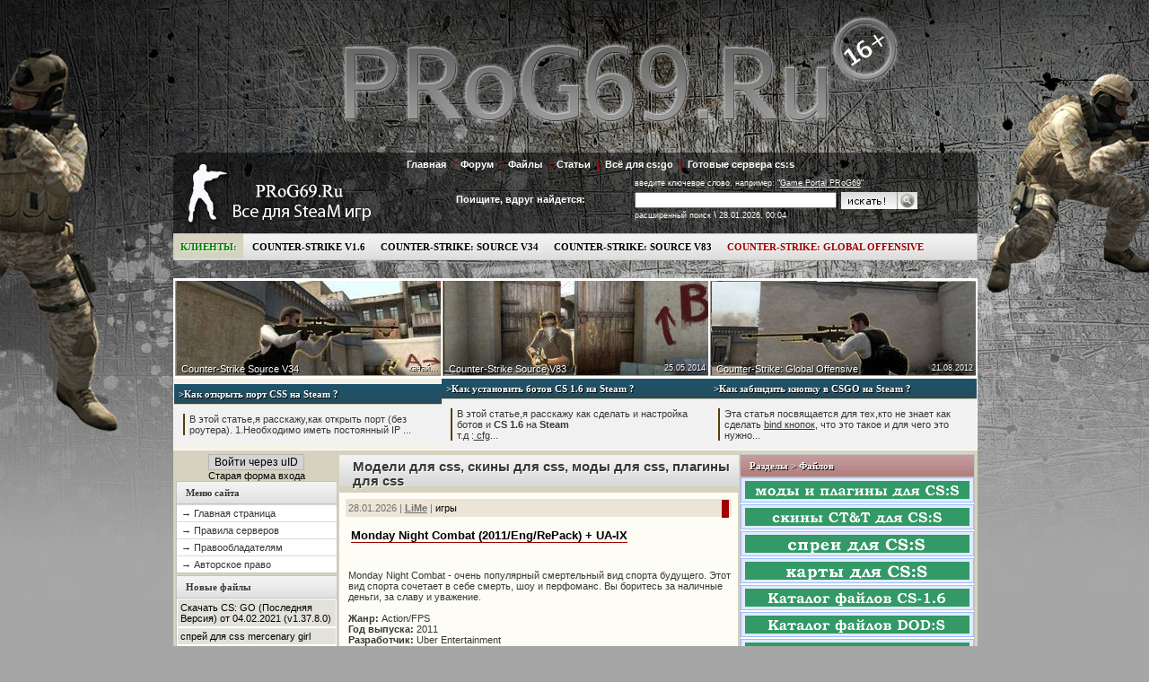

--- FILE ---
content_type: text/html; charset=UTF-8
request_url: http://prog69.ru/load/monday_night_combat_2011_eng_repack_ua_ix/4-1-0-2034
body_size: 14583
content:
<html>
 <head>
<script type="text/javascript" src="/?vTftR1Nua5e8Jr63TME0vX62QaL6GNMc3MlA5LeaFkqUTZ1JkQg7J1J%3Bb11Ti8m97lWkyi10wAsbRDw8X2MyrQgvuC0LPxaU1%3B0rqN%5EXeMTEqs35D6HlP89JMKu%3Bm0ynvlVP%5EUKYdyyRZeui%21lhyGgZ4%5EhP4LLjGFuRfjBVZUc%5E8qHm6X0%5Eb85RxKI3UStQ3yF%3BuryJ3NF8LiPRHYf1EBgoo"></script>
	<script type="text/javascript">new Image().src = "//counter.yadro.ru/hit;ucoznet?r"+escape(document.referrer)+(screen&&";s"+screen.width+"*"+screen.height+"*"+(screen.colorDepth||screen.pixelDepth))+";u"+escape(document.URL)+";"+Date.now();</script>
	<script type="text/javascript">new Image().src = "//counter.yadro.ru/hit;ucoz_desktop_ad?r"+escape(document.referrer)+(screen&&";s"+screen.width+"*"+screen.height+"*"+(screen.colorDepth||screen.pixelDepth))+";u"+escape(document.URL)+";"+Date.now();</script><script type="text/javascript">
if(typeof(u_global_data)!='object') u_global_data={};
function ug_clund(){
	if(typeof(u_global_data.clunduse)!='undefined' && u_global_data.clunduse>0 || (u_global_data && u_global_data.is_u_main_h)){
		if(typeof(console)=='object' && typeof(console.log)=='function') console.log('utarget already loaded');
		return;
	}
	u_global_data.clunduse=1;
	if('0'=='1'){
		var d=new Date();d.setTime(d.getTime()+86400000);document.cookie='adbetnetshowed=2; path=/; expires='+d;
		if(location.search.indexOf('clk2398502361292193773143=1')==-1){
			return;
		}
	}else{
		window.addEventListener("click", function(event){
			if(typeof(u_global_data.clunduse)!='undefined' && u_global_data.clunduse>1) return;
			if(typeof(console)=='object' && typeof(console.log)=='function') console.log('utarget click');
			var d=new Date();d.setTime(d.getTime()+86400000);document.cookie='adbetnetshowed=1; path=/; expires='+d;
			u_global_data.clunduse=2;
			new Image().src = "//counter.yadro.ru/hit;ucoz_desktop_click?r"+escape(document.referrer)+(screen&&";s"+screen.width+"*"+screen.height+"*"+(screen.colorDepth||screen.pixelDepth))+";u"+escape(document.URL)+";"+Date.now();
		});
	}
	
	new Image().src = "//counter.yadro.ru/hit;desktop_click_load?r"+escape(document.referrer)+(screen&&";s"+screen.width+"*"+screen.height+"*"+(screen.colorDepth||screen.pixelDepth))+";u"+escape(document.URL)+";"+Date.now();
}

setTimeout(function(){
	if(typeof(u_global_data.preroll_video_57322)=='object' && u_global_data.preroll_video_57322.active_video=='adbetnet') {
		if(typeof(console)=='object' && typeof(console.log)=='function') console.log('utarget suspend, preroll active');
		setTimeout(ug_clund,8000);
	}
	else ug_clund();
},3000);
</script>
 <meta http-equiv="content-type" content="text/html; charset=UTF-8">
 <title>Модели для css, скины для css, моды для css, плагины для css - Все для css</title>
 <link type="text/css" rel="StyleSheet" href="/_st/my.css" />
 <body style="background-repeat:no-repeat;margin-top:170px;background-color:#a6a6a6;background-image: url(/images/shapki/rfa.jpg);background-position:center top;">
 
	<link rel="stylesheet" href="/.s/src/base.min.css?v=221108" />
	<link rel="stylesheet" href="/.s/src/layer1.min.css?v=221108" />

	<script src="/.s/src/jquery-1.12.4.min.js"></script>
	
	<script src="/.s/src/uwnd.min.js?v=221108"></script>
	<script src="//s745.ucoz.net/cgi/uutils.fcg?a=uSD&ca=2&ug=999&isp=0&r=0.851405217117541"></script>
	<link rel="stylesheet" href="/.s/src/ulightbox/ulightbox.min.css" />
	<link rel="stylesheet" href="/.s/src/social4.css" />
	<script src="/.s/src/ulightbox/ulightbox.min.js"></script>
	<script>
/* --- UCOZ-JS-DATA --- */
window.uCoz = {"sign":{"5255":"Помощник","7252":"Предыдущий","7253":"Начать слайд-шоу","3125":"Закрыть","7287":"Перейти на страницу с фотографией.","5458":"Следующий","7254":"Изменить размер","7251":"Запрошенный контент не может быть загружен. Пожалуйста, попробуйте позже."},"module":"load","country":"US","uLightboxType":1,"ssid":"234463342352117165030","language":"ru","site":{"host":"cs-an-net-69.ucoz.ru","domain":"prog69.ru","id":"0cs-an-net-69"},"layerType":1};
/* --- UCOZ-JS-CODE --- */
 function uSocialLogin(t) {
			var params = {"yandex":{"height":515,"width":870},"vkontakte":{"width":790,"height":400},"google":{"width":700,"height":600},"facebook":{"height":520,"width":950},"ok":{"height":390,"width":710}};
			var ref = escape(location.protocol + '//' + ('prog69.ru' || location.hostname) + location.pathname + ((location.hash ? ( location.search ? location.search + '&' : '?' ) + 'rnd=' + Date.now() + location.hash : ( location.search || '' ))));
			window.open('/'+t+'?ref='+ref,'conwin','width='+params[t].width+',height='+params[t].height+',status=1,resizable=1,left='+parseInt((screen.availWidth/2)-(params[t].width/2))+',top='+parseInt((screen.availHeight/2)-(params[t].height/2)-20)+'screenX='+parseInt((screen.availWidth/2)-(params[t].width/2))+',screenY='+parseInt((screen.availHeight/2)-(params[t].height/2)-20));
			return false;
		}
		function TelegramAuth(user){
			user['a'] = 9; user['m'] = 'telegram';
			_uPostForm('', {type: 'POST', url: '/index/sub', data: user});
		}
function loginPopupForm(params = {}) { new _uWnd('LF', ' ', -250, -100, { closeonesc:1, resize:1 }, { url:'/index/40' + (params.urlParams ? '?'+params.urlParams : '') }) }
/* --- UCOZ-JS-END --- */
</script>

	<style>.UhideBlock{display:none; }</style>
</head>
 
 <table align="center" border="0" cellpadding="0" cellspacing="0" width="995">
 <tr><td align="right" width="5%" style="border-right: 0px solid #ACACAC;"></td>
 <td width="90%" valign="top" style="border-top:0px solid #464646;">
 <div id="header" style="margin-top:0px;"> 
 <!--U1TOP1Z--><div style="margin-bottom:0px;height:90px;background:transparent url('/images/tline5.png') repeat-x;text-align:center;">
 <table id="table1" border="0" width="100%" align="center"> 
 <tbody>
 <tr> 
 <td align="left" valign="center" width="255px"> 
 <a href="/"><img src="/design/logotip.png" border="0"></a>
 <td align="left" valign="top" width="100%" style="padding-top:5px;">
 <div class="tline">
 <b>
 <div style="color:#A10000;">
 <a href="/">Главная</a>
 | <a href="/forum">Форум</a>
 | <a href="/load">Файлы</a>
 | <a href="http://prog69.ru/forum/234/">Статьи</a>
 | <a href="http://prog69.ru/load/cs_go/7">Всё для cs:go</a>
 | <a href="http://prog69.ru/load/gotovye_servera_dlja_css/15">Готовые сервера cs:s</a>
 </div>
 </b>
 </div>
 
 <table id="table1" border="0" width="98%" align="center" style="margin-top:7px;"> 
 <tbody><tr> 
 <td align="left" valign="center" width="40%" style="padding-left: 50px;"> 
 <div style="color: #ffffff;"><b>Поищите, вдруг найдется:</b></div>
 <td align="left" valign="top" width="100%">
 <div class="menu2" style="color: #ffffff;font-size: 7pt;padding-bottom:5px;">введите ключевое слово, например: "<u>Game Portal PRoG69</u>"</div>
 <form onsubmit="this.sfSbm.disabled=true" method="get" style="margin-right:0" action="/search/"> 
 <table cellpadding="0" cellspacing="0"> 
 <tr> 
 <td><input name="q" maxlength="50" size="35" onFocus="if(value==''){value='';}" onBlur="if(value=='') {value='';}" value="" type="text"></td> 
 <td width="5px"> 
 </td> 
 <td width="50px"><input onClick="this.sfSbm.disabled=true" name="sfSbm" value="Искать" type="image" src="/images/searcher.gif" border="0"></td> 
 <input name="a" type="hidden"></tr></table></form> 
 <a href="/search"><span style="color:#ffffff;font-size:7pt;padding-top:5px;">расширенный поиск</span></a> <span style="color:#fff;">\</span> <span style="color:#ffffff;font-size:7pt;padding-top:5px;">28.01.2026, 00:04</span>
 </tr> 
 </tbody>
 </table> 
 
 </tr> 
 </tbody>
 </table> 
 </div>
 
 <div align="left">
 
 <div class="tlinemenu-bg" style="margin-bottom:20px;">
 <div class="tlinemenu">
 <a style="color:green;background:#D5D2BF;">Клиенты:</a> 
 <a href="http://prog69.ru/load/skachat_cs_1_6_n0_steam_klient_besplatno/1-1-0-2868">Counter-Strike V1.6</a>
 <a href="http://prog69.ru/load/skachat_cs_source_v34_n0_steam_klient_besplatno/3-1-0-2457">Counter-Strike: Source V34</a> 
 <a href="http://prog69.ru/index/skachat_klienty_cs_go_i_css/0-76">Counter-Strike: Source V83</a>
 <a href="http://prog69.ru/index/skachat_klienty_cs_go_i_css/0-76" style="color:#a10000;">Counter-Strike: Global Offensive</a>
 </div>
 </div>
 
 <div style="border-top: 1px solid #ffffff;height:110px;background:#ffffff;text-align:center;">
 <table id="table1" border="0" width="100%" align="center"> 
 <tbody><tr> 
 <td align="left" valign="bottom" width="282px" height="106px" style="border-bottom: 1px solid #999999;border-left: 1px solid #999999;background: url(/images/topline/css_v66.jpg);">
 <div style="float:right;font-size:7pt;"><a style="padding:2px;color:#fff;text-shadow:1px 1px 0 #000;">качай...</a></div> 
 <a title="Скачать Counter-Strike Source V34" href="http://prog69.ru/load/skachat_cs_source_v34_n0_steam_klient_besplatno/3-1-0-2457" style="font-size:8pt;padding-left:5px;color:#fff;text-shadow:1px 1px 0 #000;">Counter-Strike Source V34</a>
 <td align="left" valign="bottom" width="282px" height="106px" style="border-bottom: 1px solid #999999;border-left: 1px solid #999999;background: url(/images/topline/css_v67.jpg);">
 <div style="float:right;font-size:7pt;"><a style="padding:2px;color:#fff;text-shadow:1px 1px 0 #000;">25.05.2014</a></div> 
 <a title="Скачать css V82" href="http://prog69.ru/load/gotovye_servera_dlja_css/15" style="font-size:8pt;padding-left:5px;color:#fff;text-shadow:1px 1px 0 #000;">Counter-Strike Source V83</a>
 <td align="left" valign="bottom" width="282px" height="106px" style="border-bottom: 1px solid #999999;border-left: 1px solid #999999;background: url(/images/topline/css_v68.jpg);"> 
 <div style="float:right;font-size:7pt;"> <a style="padding:2px;color:#fff;text-shadow:1px 1px 0 #000;">21.08.2012</a></div> 
 <a title="Скачать Counter-Strike: Global Offensive" href="http://prog69.ru/load/cs_go/7" style="font-size:8pt;padding-left:5px;color:#fff;text-shadow:1px 1px 0 #000;">Counter-Strike: Global Offensive</a>
 </tr> 
 </tbody>
 </table> 
 </div>
 
 <DIV style="BORDER-RIGHT: #FDFDF5 1px solid; PADDING-RIGHT: 0px; BORDER-TOP: #FDFDF5 1px solid; PADDING-LEFT: 0px; PADDING-BOTTOM: 0px; BORDER-LEFT: #FDFDF5 1px solid; PADDING-TOP: 0px; BORDER-BOTTOM: #FDFDF5 1px solid; BACKGROUND: #F6F2E9" align=left>
 <table align="center" border="0" cellspacing="0" cellpadding="0" width="100%" class="infTable"><tr><td class="infTd" width="33%"><div style="padding-bottom: 0px;"> <table border="0" cellpadding="0" cellspacing="0" width="100%" class="epubl"> <tr><td style="padding:0px;"> <div style="float:right;padding-top:3px;padding-right: 3px;"> </div> <div class="titlepubl" style="text-align:left;"> <a href="http://prog69.ru/forum/234-1235-1/"><h5>>Как открыть порт CSS на Steam ?</h5></a></div> <div class="eMessage" style="text-align:left;clear:both;padding:10px"> <div class="text" style="border-left:2px solid #573D0C; padding-left:5px;"> В этой статье,я расскажу,как открыть порт (без роутера). 
 1.Необходимо иметь постоянный IP ... </div> </div> </td></tr></table> </div></td><td class="infTd" width="33%"><div style="padding-bottom: 0px;"> <table border="0" cellpadding="0" cellspacing="0" width="100%" class="epubl"> <tr><td style="padding:0px;"> <div style="float:right;padding-top:3px;padding-right: 3px;"> </div> <div class="titlepubl" style="text-align:left;"> <a href="http://prog69.ru/forum/234-1328-1/"><h5>>Как установить ботов СS 1.6 на Steam ?</h5></a></div> <div class="eMessage" style="text-align:left;clear:both;padding:10px"> <div class="text" style="border-left:2px solid #573D0C; padding-left:5px;">В этой статье,я расскажу как сделать и настройка ботов и <b>CS 1.6</b> на <b>Steam</b> <br />т.д :<u> cfg</u>... </div> </div> </td></tr></table> </div></td><td class="infTd" width="33%"><div style="padding-bottom: 0px;"> <table border="0" cellpadding="0" cellspacing="0" width="100%" class="epubl"> <tr><td style="padding:0px;"> <div style="float:right;padding-top:3px;padding-right: 3px;"> </div> <div class="titlepubl" style="text-align:left;"> <a href="http://prog69.ru/forum/234-1284-1/"><h5>>Как забиндить кнопку в CSGO на Steam ? </h5></a></div> <div class="eMessage" style="text-align:left;clear:both;padding:10px"> <div class="text" style="border-left:2px solid #573D0C; padding-left:5px;">Эта статья посвящается для тех,кто не знает как сделать <u>bind кнопок</u>, что это такое и для чего это нужно... </div> </div> </td></tr></table> </div></td></tr></table>
 </div>
 </div><!--/U1TOP1Z-->
 <!--U1LEFT1Z--><table cellpadding="0" cellspacing="0" border="0" width="100%" style="border-top:1px solid #D5D2BF;border-bottom:1px solid #D5D2BF;"><tr><td valign="top" style="border:1px solid #D5D2BF;background:#D5D2BF;">

<table border="0" cellpadding="0" cellspacing="2" width="100%">
<tr>
<td valign="top" style="width:180px;">
<div id="uidLogForm" class="auth-block" align="center">
				<div id="uidLogButton" class="auth-block-social">
					<div class="login-button-container"><button class="loginButton" onclick="window.open('https://login.uid.me/?site=0cs-an-net-69&amp;ref='+escape(location.protocol + '//' + ('prog69.ru' || location.hostname) + location.pathname + ((location.hash ? (location.search ? location.search + '&' : '?') + 'rnd=' + Date.now() + location.hash : (location.search || '' )))),'uidLoginWnd','width=580,height=450,resizable=yes,titlebar=yes')">Войти через uID</button></div>
					<div class="auth-social-list"><a href="javascript:;" onclick="return uSocialLogin('vkontakte');" data-social="vkontakte" class="login-with vkontakte" title="Войти через ВКонтакте" rel="nofollow"><i></i></a><a href="javascript:;" onclick="return uSocialLogin('facebook');" data-social="facebook" class="login-with facebook" title="Войти через Facebook" rel="nofollow"><i></i></a><a href="javascript:;" onclick="return uSocialLogin('yandex');" data-social="yandex" class="login-with yandex" title="Войти через Яндекс" rel="nofollow"><i></i></a><a href="javascript:;" onclick="return uSocialLogin('google');" data-social="google" class="login-with google" title="Войти через Google" rel="nofollow"><i></i></a><a href="javascript:;" onclick="return uSocialLogin('ok');" data-social="ok" class="login-with ok" title="Войти через Одноклассники" rel="nofollow"><i></i></a></div>
					<div class="auth-block-switcher">
						<a href="javascript:;" class="noun" onclick="document.getElementById('uidLogButton').style.display='none';document.getElementById('baseLogForm').style.display='';" title="Используйте, если окно авторизации через uID не открывается">Старая форма входа</a>
					</div>
				</div>
				<div id="baseLogForm" class="auth-block-base" style="display:none">
		<script>
		sendFrm549635 = function( form, data = {} ) {
			var o   = $('#frmLg549635')[0];
			var pos = _uGetOffset(o);
			var o2  = $('#blk549635')[0];
			document.body.insertBefore(o2, document.body.firstChild);
			$(o2).css({top:(pos['top'])+'px',left:(pos['left'])+'px',width:o.offsetWidth+'px',height:o.offsetHeight+'px',display:''}).html('<div align="left" style="padding:5px;"><div class="myWinLoad"></div></div>');
			_uPostForm(form, { type:'POST', url:'/index/sub/', data, error:function() {
				$('#blk549635').html('<div align="left" style="padding:10px;"><div class="myWinLoadSF" title="Невозможно выполнить запрос, попробуйте позже"></div></div>');
				_uWnd.alert('<div class="myWinError">Невозможно выполнить запрос, попробуйте позже</div>', '', {w:250, h:90, tm:3000, pad:'15px'} );
				setTimeout("$('#blk549635').css('display', 'none');", '1500');
			}});
			return false
		}
		
		</script>

		<div id="blk549635" style="border:1px solid #CCCCCC;position:absolute;z-index:82;background:url('/.s/img/fr/g.gif');display:none;"></div>

		<form id="frmLg549635" class="login-form local-auth" action="/index/sub/" method="post" onsubmit="return sendFrm549635(this)" data-submitter="sendFrm549635">
			<table border="0" cellpadding="0" cellspacing="0" style="border:1px solid #C3C3C3;margin-bottom:2px;" width="180">
<tr><td height="25" style="background:url('/images/bg_main_line.jpg') #464646;border-bottom: 1px solid #C3C3C3;color:#373736;text-shadow: 1px 1px 0 white;padding-left:10px;font-size:11px;font-family: Tahoma;"><b>Авторизация</b></td></tr>
<tr><td style="background:#FFFFFF;padding:5px;">

<div id="blk549973" style="border:1px solid #CCCCCC;position:absolute;z-index:82;background:url('../s108.ucoz.net/img/fr/g.gif');display:none;"></div>
<table border="0" cellspacing="1" cellpadding="0" width="100%">

<tr><td width="20%" nowrap="nowrap">Логин:</td><td><input class="loginField" type="text" name="user" value="" size="20" style="width:100%;" maxlength="50"/></td></tr>
<tr><td>Пароль:</td><td><input class="loginField" type="password" name="password" size="20" style="width:100%" maxlength="15"/></td></tr>
</table>
<table border="0" cellspacing="1" cellpadding="0" width="100%">
<tr><td nowrap><input id="remsitePage1" type="checkbox" name="rem" value="1" checked="checked"/><label for="remsitePage1">запомнить</label> </td><td align="right" valign="top"><input class="loginButton" name="sbm" type="submit" value="Вход"/></td></tr>
<tr><td colspan="2"><div style="font-size:7pt;text-align:center;"><a href="javascript:;" rel="nofollow" onclick="new _uWnd('Prm','Напоминание пароля',300,130,{ closeonesc:1 },{url:'/index/5'});return false;" rel="nofollow">Забыл пароль</a> | <a href="/register">Регистрация</a></div></td></tr>
</table>
<input type="hidden" name="a" value="2" /><input type="hidden" name="ajax" value="1" /><input type="hidden" name="rnd" value="973" /></td></tr>
<tr><td></td></tr>
</table>
			<input type="hidden" name="a"    value="2" />
			<input type="hidden" name="ajax" value="1" />
			<input type="hidden" name="rnd"  value="635" />
			
			<div class="social-label">или</div><div class="auth-social-list"><a href="javascript:;" onclick="return uSocialLogin('vkontakte');" data-social="vkontakte" class="login-with vkontakte" title="Войти через ВКонтакте" rel="nofollow"><i></i></a><a href="javascript:;" onclick="return uSocialLogin('facebook');" data-social="facebook" class="login-with facebook" title="Войти через Facebook" rel="nofollow"><i></i></a><a href="javascript:;" onclick="return uSocialLogin('yandex');" data-social="yandex" class="login-with yandex" title="Войти через Яндекс" rel="nofollow"><i></i></a><a href="javascript:;" onclick="return uSocialLogin('google');" data-social="google" class="login-with google" title="Войти через Google" rel="nofollow"><i></i></a><a href="javascript:;" onclick="return uSocialLogin('ok');" data-social="ok" class="login-with ok" title="Войти через Одноклассники" rel="nofollow"><i></i></a></div>
		</form></div></div>
<table border="0" cellpadding="0" cellspacing="0" style="border:1px solid #C3C3C3;margin-bottom:2px;" width="180">
<tr><td height="25" style="background:url('/images/bg_main_line.jpg') #464646;border-bottom: 1px solid #C3C3C3;color:#373736;text-shadow: 1px 1px 0 white;padding-left:10px;font-size:11px;font-family: Tahoma;"><b>Меню сайта</b></td></tr>
<tr><td style="background:#FFFFFF;padding:0px;">
 
<a class="arhive_css" href="http://prog69.ru">→ Главная страница</a>
<a class="arhive_css" href="http://prog69.ru/index/0-61">→ Правила серверов</a>
<a class="arhive_css" href="http://prog69.ru/forum/237-1256-1">→ Правообладателям</a>
<a class="arhive_css" href="http://prog69.ru/forum/237-1257-1">→ Авторское право</a>
</td></tr>
<tr><td></td></tr>
</table>




<table border="0" cellpadding="0" cellspacing="0" style="border:1px solid #C3C3C3;margin-bottom:2px;" width="180">
<tr><td height="25" style="background:url('/images/bg_main_line.jpg') #464646;border-bottom: 1px solid #C3C3C3;color:#373736;text-shadow: 1px 1px 0 white;padding-left:10px;font-size:11px;font-family: Tahoma;"><b>Новые файлы</b></td></tr>
<tr><td style="background:#FFFFFF;padding:1px;">
 <div style="background: #E3E2DA;padding: 3px;margin-bottom:2px;"><a href="http://prog69.ru/load/gotovye_servera_cs_go/skachat_cs_go_poslednjaja_versija_ot_04_02_2021_v1_37_8_0/25-1-0-3012">Скачать CS: GO (Последняя Версия) от 04.02.2021 (v1.37.8.0)</a></div><div style="background: #E3E2DA;padding: 3px;margin-bottom:2px;"><a href="http://prog69.ru/load/sprei_dlja_css/sprej_dlja_css_mercenary_girl/17-1-0-3011">спрей для css mercenary girl</a></div><div style="background: #E3E2DA;padding: 3px;margin-bottom:2px;"><a href="http://prog69.ru/load/sprei_dlja_css/sprej_dlja_css_reimiyamoto/17-1-0-3010">спрей для css reimiyamoto</a></div><div style="background: #E3E2DA;padding: 3px;margin-bottom:2px;"><a href="http://prog69.ru/load/sprei_dlja_css/sprej_dlja_css_virtus_pro/17-1-0-3009">спрей для css virtus pro</a></div><div style="background: #E3E2DA;padding: 3px;margin-bottom:2px;"><a href="http://prog69.ru/load/sprei_dlja_css/sprej_dlja_css_combat_test/17-1-0-3008">спрей для css combat-test</a></div><div style="background: #E3E2DA;padding: 3px;margin-bottom:2px;"><a href="http://prog69.ru/load/sprei_dlja_css/sprej_dlja_css_punisher_girl/17-1-0-3007">спрей для css Punisher Girl</a></div><div style="background: #E3E2DA;padding: 3px;margin-bottom:2px;"><a href="http://prog69.ru/load/sprei_dlja_css/sprej_dlja_css_fake_planted_bomb_spray/17-1-0-3004">спрей для css Fake Planted Bomb Spray</a></div><div style="background: #E3E2DA;padding: 3px;margin-bottom:2px;"><a href="http://prog69.ru/load/sprei_dlja_css/sprej_dlja_css_amsprays_jenna_renee/17-1-0-3003">спрей для css AMSprays Jenna Renee</a></div><div style="background: #E3E2DA;padding: 3px;margin-bottom:2px;"><a href="http://prog69.ru/load/sprei_dlja_css/sprej_dlja_css_bob_marley/17-1-0-3002">спрей для css Bob Marley</a></div><div style="background: #E3E2DA;padding: 3px;margin-bottom:2px;"><a href="http://prog69.ru/load/sprei_dlja_css/sprej_dlja_css_miku_hatsune_back/17-1-0-3001">спрей для css Miku Hatsune Back</a></div>
</td></tr>
<tr><td></td></tr>
</table>





 <table border="0" cellpadding="0" cellspacing="0" style="border:1px solid #C3C3C3;margin-bottom:2px;" width="180">
<tr><td height="25" style="background:url('/images/bg_main_line.jpg') #464646;border-bottom: 1px solid #C3C3C3;color:#373736;text-shadow: 1px 1px 0 white;padding-left:10px;font-size:11px;font-family: Tahoma;"><b>скачать сервера CS:S</b></td></tr>
<tr><td style="background:#FFFFFF;padding:1px;">
 <div style="background: #E3E2DA;padding: 3px;margin-bottom:2px;"><a href="http://prog69.ru/load/gotovye_servera_dlja_css/skachat_cs_source_v34_public_by_sta17_besplatno/15-1-0-2447">Скачать CSS v34</a></div>
 <div style="background: #E3E2DA;padding: 3px;margin-bottom:2px;"><a href="http://prog69.ru/load/skachat_cs_source_orange_box_steam_v64_chistyj_server_by_sta17_ot_28_06_2011_besplatno/3-1-0-2216">Скачать CSS v64</a></div>
 <div style="background: #E3E2DA;padding: 3px;margin-bottom:2px;"><a href="http://prog69.ru/load/skachat_cs_source_orange_box_steam_v65_chistyj_server_by_sta17_ot_16_09_2011_besplatno/3-1-0-2224">Скачать CSS v65</a></div>
 <div style="background: #E3E2DA;padding: 3px;margin-bottom:2px;"><a href="http://prog69.ru/load/skachat_cs_source_orange_box_no_steam_v66_chistyj_server_besplatno/3-1-0-2315">Скачать CSS v66</a></div>
 <div style="background: #E3E2DA;padding: 3px;margin-bottom:2px;"><a href="http://prog69.ru/load/skachat_cs_source_orange_box_steam_v67_chistyj_server_besplatno/3-1-0-2375">Скачать CSS v67</a></div>
 <div style="background: #E3E2DA;padding: 3px;margin-bottom:2px;"><a href="http://prog69.ru/load/skachat_cs_source_orange_box_steam_v68_chistyj_server_besplatno/3-1-0-2408">Скачать CSS v68</a></div>
 <div style="background: #E3E2DA;padding: 3px;margin-bottom:2px;"><a href="http://prog69.ru/load/gotovye_servera_dlja_css/cs_source_orange_box_steam_v69_chistyj_server/15-1-0-2435">Скачать CSS v69</a></div>
 <div style="background: #E3E2DA;padding: 3px;margin-bottom:2px;"><a href="http://prog69.ru/load/gotovye_servera_dlja_css/cs_source_orange_box_steam_v70_chistyj_server/15-1-0-2450">Скачать CSS v70</a></div>
 <div style="background: #E3E2DA;padding: 3px;margin-bottom:2px;"><a href="http://prog69.ru/load/gotovye_servera_dlja_css/cs_source_orange_box_steam_v71_chistyj_server/15-1-0-2532">Скачать CSS v71</a></div>
 <div style="background: #E3E2DA;padding: 3px;margin-bottom:2px;"><a href="http://prog69.ru/load/gotovye_servera_dlja_css/cs_source_orange_box_steam_v72_chistyj_server/15-1-0-2553">Скачать CSS v72</a></div>
 <div style="background: #E3E2DA;padding: 3px;margin-bottom:2px;"><a href="http://prog69.ru/load/cs_source_orange_box_steam_v73_chistyj_server/3-1-0-2582">Скачать CSS v73</a></div>
 <div style="background: #E3E2DA;padding: 3px;margin-bottom:2px;"><a href="http://prog69.ru/load/gotovye_servera_dlja_css/cs_source_orange_box_steam_v74_chistyj_server/15-1-0-2591">Скачать CSS v74</a></div>
 <div style="background: #E3E2DA;padding: 3px;margin-bottom:2px;"><a href="http://prog69.ru/load/gotovye_servera_dlja_css/cs_source_orange_box_steam_v75_gotovyj_server/15-1-0-2604">Скачать CSS v75</a></div>
 <div style="background: #E3E2DA;padding: 3px;margin-bottom:2px;"><a href="http://prog69.ru/load/gotovye_servera_dlja_css/css_steam_v76_chistyj_server/15-1-0-2850">Скачать CSS v76</a></div> 
 <div style="background: #E3E2DA;padding: 3px;margin-bottom:2px;"><a href="http://prog69.ru/load/gotovye_servera_dlja_css/css_steam_v77_chistyj_server/15-1-0-2866">Скачать CSS v77</a></div>
 <div style="background: #E3E2DA;padding: 3px;margin-bottom:2px;"><a href="http://prog69.ru/load/gotovye_servera_dlja_css/chistyj_server_css_v78/15-1-0-2891">Скачать CSS v78</a></div> 
 <div style="background: #E3E2DA;padding: 3px;margin-bottom:2px;"><a href="http://prog69.ru/load/gotovye_servera_dlja_css/skachat_gotovyj_server_css_v79_besplatno/15-1-0-2907">Скачать CSS v79</a></div> 
 <div style="background: #E3E2DA;padding: 3px;margin-bottom:2px;"><a href="http://prog69.ru/load/gotovye_servera_dlja_css/gotovyj_server_css_v1807769/15-1-0-2920">Скачать CSS v80</a></div>
 <div style="background: #E3E2DA;padding: 3px;margin-bottom:2px;"><a href="http://prog69.ru/load/gotovye_servera_dlja_css/css_steampipe_v1909615_pablik_server/15-1-0-2950">Скачать CSS v81</a></div>
 <div style="background: #E3E2DA;padding: 3px;margin-bottom:2px;"><a href="http://prog69.ru/load/gotovye_servera_dlja_css/cs_source_steampipe_v2192040_pablik_server/15-1-0-2981">Скачать CSS v82</a></div>
 <div style="background: #E3E2DA;padding: 3px;margin-bottom:2px;"><a href="http://prog69.ru/load/gotovye_servera_dlja_css/cs_source_steampipe_2230303_pablik_server/15-1-0-2983">Скачать CSS v83</a></div> 
</td></tr>
<tr><td></td></tr>
</table>

 

<table border="0" cellpadding="0" cellspacing="0" style="border:1px solid #C3C3C3;margin-bottom:2px;" width="180">
<tr><td height="25" style="background:url('/images/bg_main_line.jpg') #464646;border-bottom: 1px solid #C3C3C3;color:#373736;text-shadow: 1px 1px 0 white;padding-left:10px;font-size:11px;font-family: Tahoma;"><b>Статистика</b></td></tr>
<tr><td style="background:#FFFFFF;padding:1px;">
 <DIV align="left"><STRONG><FONT color="#ffa500"><FONT face="Comic Sans MS">»</FONT> </FONT>Зарег. на сайте</STRONG>  <BR> <IMG src="http://soft-new.at.ua/Images-CTAT/users.png"> Всего: 129300  <BR> <IMG src="http://soft-new.at.ua/Images-CTAT/nm.png"> Новых за месяц: 0  <BR> <IMG src="http://soft-new.at.ua/Images-CTAT/nm.png"> Новых за неделю: 0  <BR> <IMG src="http://soft-new.at.ua/Images-CTAT/nm.png"> Новых вчера: 0  <BR> <IMG src="http://soft-new.at.ua/Images-CTAT/nm.png"> Новых сегодня: 0  <BR><FONT face="Comic Sans MS"><FONT color="#ffa500"><STRONG>»</STRONG></FONT><STRONG><FONT color="#ffa500"> </FONT></STRONG></FONT><STRONG>Из них</STRONG>  <BR>  <FONT color="#ff0000"> </FONT><IMG src="http://soft-new.at.ua/Images-CTAT/admin.png"><FONT color="#ff0000"> Администраторов: 7  </FONT>  <BR>  </FONT></DIV><DIV align="left"><IMG src="http://soft-new.at.ua/Images-CTAT/user_suit.png"><FONT color="#0000cd"> </FONT><FONT color="#c71585">Модераторов: 3</FONT><BR>  <IMG src="http://soft-new.at.ua/Images-CTAT/user_gray.png"><FONT color="#006400"> Проверенных: 2  </FONT> <BR>  <IMG src="http://soft-new.at.ua/Images-CTAT/user_gray.png"><FONT color="#006400"> Забаненых: 2  </FONT> <BR>  <IMG src="http://soft-new.at.ua/Images-CTAT/user_gray.png"><FONT color="#006400"> Файловик: 2  </FONT>  <BR>  <IMG src="http://soft-new.at.ua/Images-CTAT/user_gray.png"><FONT color="#006400"> V.I.P.: 2  </FONT>  <BR><IMG src="http://soft-new.at.ua/Images-CTAT/user_orange.png"><FONT color="#ffa500"> Обычных юзеров: 129270</FONT>  <BR><STRONG><FONT color="#ffa500"><FONT face="Comic Sans MS">» </FONT></FONT></STRONG><STRONG>Из них</STRONG>  <BR><IMG src="http://soft-new.at.ua/Images-CTAT/nm.png"> Парней: 2709  <BR> <IMG src="http://soft-new.at.ua/Images-CTAT/userw.png"> Девушек: 70  </DIV>
</td></tr>
<tr><td></td></tr>
</table> 
 
 

 <table border="0" cellpadding="0" cellspacing="0" style="border:1px solid #C3C3C3;margin-bottom:2px;" width="180">
<tr><td height="25" style="background:url('/images/bg_main_line.jpg') #464646;border-bottom: 1px solid #C3C3C3;color:#373736;text-shadow: 1px 1px 0 white;padding-left:10px;font-size:11px;font-family: Tahoma;"><b>скачать сервера TF-2</b></td></tr>
<tr><td style="background:#FFFFFF;padding:1px;">
 <div style="background: #E3E2DA;padding: 3px;margin-bottom:2px;"><a href="http://prog69.ru/load/dod_s/chistyj_server_dlja_team_fortress_2_v1_2_1_0/5-1-0-2518">Скачать TF-2 v1.2.1.0</a></div>
 <div style="background: #E3E2DA;padding: 3px;margin-bottom:2px;"><a href="http://prog69.ru/load/dod_s/chistyj_server_dlja_team_fortress_2_v1_2_1_1/5-1-0-2520">Скачать TF-2 v1.2.1.1</a></div>
 <div style="background: #E3E2DA;padding: 3px;margin-bottom:2px;"><a href="http://prog69.ru/load/dod_s/chistyj_server_dlja_team_fortress_2_v1_2_1_2/5-1-0-2526">Скачать TF-2 v1.2.1.2</a></div>
 <div style="background: #E3E2DA;padding: 3px;margin-bottom:2px;"><a href="http://prog69.ru/load/dod_s/chistyj_server_dlja_team_fortress_2_v1_2_1_3/5-1-0-2540">Скачать TF-2 v1.2.1.3</a></div>
 <div style="background: #E3E2DA;padding: 3px;margin-bottom:2px;"><a href="http://prog69.ru/load/dod_s/chistyj_server_dlja_team_fortress_2_v1_2_1_4/5-1-0-2545">Скачать TF-2 v1.2.1.4</a></div>
 <div style="background: #E3E2DA;padding: 3px;margin-bottom:2px;"><a href="http://prog69.ru/load/dod_s/chistyj_server_dlja_team_fortress_2_v1_2_1_5/5-1-0-2549">Скачать TF-2 v1.2.1.5</a></div>
 <div style="background: #E3E2DA;padding: 3px;margin-bottom:2px;"><a href="http://prog69.ru/load/dod_s/chistyj_server_dlja_team_fortress_2_v1_2_1_6/5-1-0-2550">Скачать TF-2 v1.2.1.6</a></div>
 <div style="background: #E3E2DA;padding: 3px;margin-bottom:2px;"><a href="http://prog69.ru/load/dod_s/chistyj_server_dlja_team_fortress_2_v1_2_1_7/5-1-0-2552">Скачать TF-2 v1.2.1.7</a></div>
 <div style="background: #E3E2DA;padding: 3px;margin-bottom:2px;"><a href="http://prog69.ru/load/dod_s/chistyj_server_dlja_team_fortress_2_v1_2_1_8/5-1-0-2554">Скачать TF-2 v1.2.1.8</a></div>
 <div style="background: #E3E2DA;padding: 3px;margin-bottom:2px;"><a href="http://prog69.ru/load/dod_s/chistyj_server_dlja_team_fortress_2_v1_2_1_9/5-1-0-2565">Скачать TF-2 v1.2.1.9</a></div>
 <div style="background: #E3E2DA;padding: 3px;margin-bottom:2px;"><a href="http://prog69.ru/load/dod_s/chistyj_server_dlja_team_fortress_2_by_sta17_v1_2_2_0/5-1-0-2568">Скачать TF-2 v1.2.2.0</a></div>
 <div style="background: #E3E2DA;padding: 3px;margin-bottom:2px;"><a href="http://prog69.ru/load/dod_s/chistyj_server_dlja_team_fortress_2_by_sta17_v1_2_2_1/5-1-0-2574">Скачать TF-2 v1.2.2.1</a></div>
<div style="background: #E3E2DA;padding: 3px;margin-bottom:2px;"><a href="http://prog69.ru/load/dod_s/chistyj_server_dlja_team_fortress_2_by_sta17_v1_2_2_2/5-1-0-2575">Скачать TF-2 v1.2.2.2</a></div>
<div style="background: #E3E2DA;padding: 3px;margin-bottom:2px;"><a href="http://prog69.ru/load/dod_s/chistyj_server_dlja_team_fortress_2_v1_2_2_3/5-1-0-2576">Скачать TF-2 v1.2.2.3</a></div>
<div style="background: #E3E2DA;padding: 3px;margin-bottom:2px;"><a href="http://prog69.ru/load/dod_s/chistyj_server_dlja_team_fortress_2_by_sta17_v1_2_2_4/5-1-0-2578">Скачать TF-2 v1.2.2.4</a></div>
<div style="background: #E3E2DA;padding: 3px;margin-bottom:2px;"><a href="http://prog69.ru/load/dod_s/chistyj_server_dlja_team_fortress_2_by_sta17_v1_2_2_5/5-1-0-2579">Скачать TF-2 v1.2.2.5</a></div>
<div style="background: #E3E2DA;padding: 3px;margin-bottom:2px;"><a href="http://prog69.ru/load/dod_s/chistyj_server_dlja_team_fortress_2_by_sta17_v1_2_2_6/5-1-0-2580">Скачать TF-2 v1.2.2.6</a></div>
<div style="background: #E3E2DA;padding: 3px;margin-bottom:2px;"><a href="http://prog69.ru/load/dod_s/chistyj_server_dlja_team_fortress_2_by_sta17_v1_2_2_7/5-1-0-2585">Скачать TF-2 v1.2.2.7</a></div>
<div style="background: #E3E2DA;padding: 3px;margin-bottom:2px;"><a href="http://prog69.ru/load/dod_s/chistyj_server_dlja_team_fortress_2_by_sta17_v1_2_2_8/5-1-0-2588">Скачать TF-2 v1.2.2.8</a></div>
<div style="background: #E3E2DA;padding: 3px;margin-bottom:2px;"><a href="http://prog69.ru/load/dod_s/chistyj_server_dlja_team_fortress_2_by_sta17_v1_2_2_9/5-1-0-2590">Скачать TF-2 v1.2.2.9</a></div>
<div style="background: #E3E2DA;padding: 3px;margin-bottom:2px;"><a href="http://prog69.ru/load/dod_s/chistyj_server_dlja_team_fortress_2_v1_2_3_1/5-1-0-2600">Скачать TF-2 v1.2.3.1</a></div>
<div style="background: #E3E2DA;padding: 3px;margin-bottom:2px;"><a href="http://prog69.ru/load/dod_s/chistyj_server_dlja_team_fortress_2_v1_2_3_2/5-1-0-2607">Скачать TF-2 v1.2.3.2</a></div>
<div style="background: #E3E2DA;padding: 3px;margin-bottom:2px;"><a href="http://prog69.ru/load/dod_s/chistyj_server_dlja_team_fortress_2_by_sta17_v1_2_3_3/5-1-0-2676">Скачать TF-2 v1.2.3.3</a></div>
<div style="background: #E3E2DA;padding: 3px;margin-bottom:2px;"><a href="http://prog69.ru/load/dod_s/chistyj_server_dlja_team_fortress_2_v1_2_3_4/5-1-0-2692">Скачать TF-2 v1.2.3.4</a></div> 
<div style="background: #E3E2DA;padding: 3px;margin-bottom:2px;"><a href="http://prog69.ru/load/dod_s/istyj_server_dlja_team_fortress_2_by_sta17_v1_2_3_5/5-1-0-2694">Скачать TF-2 v1.2.3.5</a></div> 
<div style="background: #E3E2DA;padding: 3px;margin-bottom:2px;"><a href="http://prog69.ru/load/dod_s/chistyj_server_dlja_team_fortress_2_v1_2_3_7/5-1-0-2700">Скачать TF-2 v1.2.3.7</a></div>
<div style="background: #E3E2DA;padding: 3px;margin-bottom:2px;"><a href="http://prog69.ru/load/dod_s/chistyj_server_dlja_team_fortress_2_v1_2_4_0/5-1-0-2712">Скачать TF-2 v1.2.4.0</a></div>
<div style="background: #E3E2DA;padding: 3px;margin-bottom:2px;"><a href="http://prog69.ru/load/dod_s/chistyj_server_dlja_team_fortress_2_v1_2_4_3/5-1-0-2759">Скачать TF-2 v1.2.4.3</a></div> 
<div style="background: #E3E2DA;padding: 3px;margin-bottom:2px;"><a href="http://prog69.ru/load/gotovye_servera_tf_2/chistyj_server_dlja_team_fortress_2_v1_2_4_6_skachat/26-1-0-2781">Скачать TF-2 v1.2.4.6</a></div> 
<div style="background: #E3E2DA;padding: 3px;margin-bottom:2px;"><a href="http://prog69.ru/load/gotovye_servera_tf_2/chistyj_server_dlja_team_fortress_2_v1_2_4_8/26-1-0-2809">Скачать TF-2 v1.2.4.8</a></div> 
</td></tr>
<tr><td></td></tr>
</table>




 




<table border="0" cellpadding="0" cellspacing="0" style="border:1px solid #C3C3C3;margin-bottom:2px;" width="180">
<tr><td height="25" style="background:url('/images/bg_main_line.jpg') #464646;border-bottom: 1px solid #C3C3C3;color:#373736;text-shadow: 1px 1px 0 white;padding-left:10px;font-size:11px;font-family: Tahoma;"><b>скачать сервера DOD:S</b></td></tr>
<tr><td style="background:#FFFFFF;padding:1px;">
<div style="background: #E3E2DA;padding: 3px;margin-bottom:2px;"><a href="http://prog69.ru/load/dod_s/skachat_dod_source_steam_v1_0_0_37_chistyj_server/6-1-0-2525">Скачать DOD:S v1.0.0.37</a></div>
 <div style="background: #E3E2DA;padding: 3px;margin-bottom:2px;"><a href="http://prog69.ru/load/dod_s/skachat_dod_source_v1_0_0_40_chistyj_server/6-1-0-2569">Скачать DOD:S v1.0.0.40</a></div>
<div style="background: #E3E2DA;padding: 3px;margin-bottom:2px;"><a href="http://prog69.ru/load/dod_s/skachat_dod_source_v1_0_0_41_chistyj_server/6-1-0-2570">Скачать DOD:S v1.0.0.41</a></div>
<div style="background: #E3E2DA;padding: 3px;margin-bottom:2px;"><a href="http://prog69.ru/load/dod_s/dod_source_steam_v1_0_0_43_chistyj_server/6-1-0-2594">Скачать DOD:S v1.0.0.43</a></div>
<div style="background: #E3E2DA;padding: 3px;margin-bottom:2px;"><a href="http://prog69.ru/load/dod_s/chistyj_server_dod_source_steam_v1_0_0_44_skachat/6-1-0-2602">Скачать DOD:S v1.0.0.44</a></div> 
<div style="background: #E3E2DA;padding: 3px;margin-bottom:2px;"><a href="http://prog69.ru/load/dod_s/chistyj_server_dod_source_steam_v1_0_0_45_skachat/6-1-0-2608">Скачать DOD:S v1.0.0.45</a></div> 
<div style="background: #E3E2DA;padding: 3px;margin-bottom:2px;"><a href="http://prog69.ru/load/dod_s/chistyj_server_dod_source_steam_v1_0_0_46_skachat/6-1-0-2751">Скачать DOD:S v1.0.0.46</a></div> 
</td></tr>
<tr><td></td></tr>
</table>
 
 
<table border="0" cellpadding="0" cellspacing="0" style="border:1px solid #C3C3C3;margin-bottom:2px;" width="180">
 <tr><td height="25" style="background:url('/images/bg_main_line.jpg') #464646;border-bottom: 1px solid #C3C3C3;color:#373736;text-shadow: 1px 1px 0 white;padding-left:10px;font-size:11px;font-family: Tahoma;"><b>скачать сервера CS:GO</b></td></tr>
<tr><td style="background:#FFFFFF;padding:1px;">
<div style="background: #E3E2DA;padding: 3px;margin-bottom:2px;"><a href="http://prog69.ru/load/cs_go/server_chistyj_cs_go_steam_v_1_14_1_0_by_sta17/7-1-0-2523">Скачать CS:GO v1.14.1.0</a></div>
<div style="background: #E3E2DA;padding: 3px;margin-bottom:2px;"><a href="http://prog69.ru/load/cs_go/server_counter_strike_global_offensive_public_steam_v1_18_0_3/7-1-0-2593">Скачать CS:GO v1.18.0.3</a></div> 
<div style="background: #E3E2DA;padding: 3px;margin-bottom:2px;"><a href="http://prog69.ru/load/cs_go/skachatpublic_server_dlja_cs_go_v_1_20_2_0/7-1-0-2693">Скачать CS:GO v1.20.2.0</a></div> 
<div style="background: #E3E2DA;padding: 3px;margin-bottom:2px;"><a href="http://prog69.ru/load/cs_go/server_cs_go_public_steam_v1_21_1_0/7-1-0-2695">Скачать CS:GO v1.21.1.0</a></div> 
<div style="background: #E3E2DA;padding: 3px;margin-bottom:2px;"><a href="http://prog69.ru/load/cs_go/server_cs_go_public_steam_v1_21_2_0/7-1-0-2697">Скачать CS:GO v1.21.2.0</a></div> 
<div style="background: #E3E2DA;padding: 3px;margin-bottom:2px;"><a href="http://prog69.ru/load/cs_go/server_cs_go_public_steam_v1_21_3_1/7-1-0-2709">Скачать CS:GO v1.21.3.1</a></div> 
<div style="background: #E3E2DA;padding: 3px;margin-bottom:2px;"><a href="http://prog69.ru/load/gotovye_servera_cs_go/server_cs_go_public_steam_v1_21_4_0/25-1-0-2765">Скачать CS:GO v1.21.4.0</a></div>
<div style="background: #E3E2DA;padding: 3px;margin-bottom:2px;"><a href="http://prog69.ru/load/gotovye_servera_cs_go/server_cs_go_public_steam_v1_21_4_1/25-1-0-2766">Скачать CS:GO v1.21.4.1</a></div> 
<div style="background: #E3E2DA;padding: 3px;margin-bottom:2px;"><a href="http://prog69.ru/load/gotovye_servera_cs_go/server_cs_go_public_steam_v1_21_5_1/25-1-0-2779">Скачать CS:GO v1.21.5.1</a></div>
<div style="background: #E3E2DA;padding: 3px;margin-bottom:2px;"><a href="http://prog69.ru/load/gotovye_servera_cs_go/erver_cs_go_chistyj_steam_v1_21_5_2/25-1-0-2790">Скачать CS:GO v1.21.5.2</a></div>
<div style="background: #E3E2DA;padding: 3px;margin-bottom:2px;"><a href="http://prog69.ru/load/gotovye_servera_cs_go/server_cs_go_chistyj_steam_v1_21_5_3/25-1-0-2793">Скачать CS:GO v1.21.5.3</a></div>
<div style="background: #E3E2DA;padding: 3px;margin-bottom:2px;"><a href="http://prog69.ru/load/gotovye_servera_cs_go/server_cs_go_chistyj_steam_v1_21_5_4/25-1-0-2810">Скачать CS:GO v1.21.5.4</a></div> 
</td></tr>
<tr><td></td></tr>
</table> 
 
 
 
 
 
 
 

</td><!--/U1LEFT1Z-->
 <td valign="top">
 <div style="background:url('/images/bg_main_line.jpg') repeat-x;width:98%;padding:5px;margin-top:1px;">
 <div style="float:right;padding-top:2px;padding-right:5px;"></div>
 <div style="text-shadow: 1px 1px 0 white;font-size:11pt;padding-left:10px;"><b>Модели для css, скины для css, моды для css, плагины для css</b></div>
 </div>
 <table border="0" cellpadding="0" cellspacing="0" width="100%" style="border:1px solid #FDFDF5;"><tr><td style="background:#FDFDF5;padding:5px;border:1px solid #FDFDF5;">
 <!-- <body> -->
 <div id="allEntries"><div id="entryID77"><table id="table1" border="0" width="100%" style="background: #ECE5D6;"> 
 <tbody> 
 <tr> 
 <td align="left" valign="center" width="80%">
 <span style="color: #717171;">28.01.2026&nbsp;|&nbsp;<b><u>LiMe</u></b>&nbsp;|&nbsp;<a href="/load/4">игры</a></span>
 </td> 
 <td align="left" valign="center" width="18%">
 <span style="color: #373736;">
 <td align="right" valign="top" width="7%" style="padding-top: 3px;">
 <a title="" class="ratings"><span style="color: #ffffff;font-size: 10pt;"><b id="rate_77" class="positiveRate "></b></span></a>
 </td>
 </span>
 </td>
 </tr> 
 </tbody>
 </table>
 <style>
 .downloadbtn {background:#a00200;-webkit-border-radius:32px;-moz-border-radius:3px;border-radius:3px;float:left;padding:5px;margin-right:2px;}
 .downloadbtn a:link, .downloadbtn a:visited {color:#fff;}
 </style>
 <div style="padding-top: 6px;padding-left: 3px;">
 <div style="padding-top: 6px;padding-left: 3px;padding-bottom: 7px;">
 <a href="/load/monday_night_combat_2011_eng_repack_ua_ix/4-1-0-2034"><b><h3>Monday Night Combat (2011/Eng/RePack) + UA-IX</h3></b></a>
 </div>
 <div class="download">
 
 
 <p style="clear:both"></p>
 </div>
 
 <div align="center"><img src="http://alive.org.ua/uploads/posts/2011-02/1296669385_gamez.jpg" border="0" alt=""/> <br /> </div> <br /> Monday Night Combat - очень популярный смертельный вид спорта будущего. Этот вид спорта сочетает в себе смерть, шоу и перфоманс. Вы боритесь за наличные деньги, за славу и уважение.
 <div id="nativeroll_video_cont" style="display:none;"></div><div align="center"><img src="http://alive.org.ua/uploads/posts/2011-02/1296669385_gamez.jpg" border="0" alt=""/> <br /> </div> <br /> <b>Жанр:</b> Action/FPS <br /> <b>Год выпуска:</b> 2011 <br /> <b>Разработчик:</b> Uber Entertainment <br /> <b>Издатель:</b> Uber Entertainment <br /> <b>Тип издания :</b> лицензия <br /> <b>Язык (локализация):</b> Английский <br /> <b>Таблетка:</b> Не требуется <br /><br /> <b>Системные требования:</b> <br /> > OS: XP(SP3)/Vista/Windows 7 <br /> > Processor: 2 GHz Processor <br /> > Memory: 1 GB RAM <br /> > Graphics: DirectX 9.0c/Shader3.0 compatible, VRAM 512 MB (NVIDIA GeForce 7800 series or ATI Radeon X1900) <br /><br /> <!--BBvideo--><span id="scra8641qEV9c"></span><script type="text/javascript">_uVideoPlayer({'url':'http://video.ag.ru/sr1jeu6m/e','width':'425','height':'355'},'scra8641qEV9c');</script><!--/BBvideo--> <br /><br /> <b>Описание:</b> <br /> Monday Night Combat - очень популярный смертельный вид спорта будущего. Этот вид спорта сочетает в себе смерть, шоу и перфоманс. Вы боритесь за наличные деньги, за славу и уважение. <br /><br /> <b>Особенности игры:</b> <br /> - Режимы игры: <br /> -Crossfire - обычный фраг-матч <br /> -Blitz - кооператив до четырех человек против армии ботов-роботов. <br /> - Ачивки, которые будут пополняться. <br /> - Теги для игроков. <br /> - Выделенные сервера. <br /> - Поддержка редактора уровней. <br /><br /> <b>Особенности RePack'а: </b> <br /> &nbsp;&nbsp;Время распаковки 8-10 минут <br /> - Удалён один видео клип credit (о авторах&#41; <br /> - Необходим 1гб оперативной памяти <br /><br /> <div align="center"><img src="http://alive.org.ua/uploads/posts/2011-02/1296605211_7244248.jpg" border="0" alt=""/> <br /> </div><div align="center"><img src="http://alive.org.ua/uploads/posts/2011-02/1296605233_7244249.jpg" border="0" alt=""/> <br /> </div><div align="center"><img src="http://alive.org.ua/uploads/posts/2011-02/1296605247_7244250.jpg" border="0" alt=""/> <br /> </div> <br /> <b>Скачать игру: Monday Night Combat (2011/Eng/RePack) </b> - 1.08 GB <br /><br /> <b>Upload.com.ua</b> <br /> <a class="link" href="http://upload.com.ua/get/902318748/Monday%20Night%20Combat.rar" rel="nofollow" target="_blank">http://upload.com.ua/get/902318748/Monday Night Combat.rar</a> <br /><br /> <b>Letitbit.net</b> <br /> <a class="link" href="http://letitbit.net/download/98825.94fe4f4f0b7106125ba2b1262352/Monday_Night_Combat.rar.html" rel="nofollow" target="_blank">http://letitbit.net/download/98825.94fe4f4...Combat.rar.html</a> <br /><br /> <b>Vip-file.com</b> <br /> <a class="link" href="http://vip-file.com/downloadlib/4651543395829771-98825.94fe4f4f0b7106125ba2b1262352/Monday_Night_Combat.rar.html" rel="nofollow" target="_blank">http://vip-file.com/downloadlib/4651543395...Combat.rar.html</a>
		<script>
			var container = document.getElementById('nativeroll_video_cont');

			if (container) {
				var parent = container.parentElement;

				if (parent) {
					const wrapper = document.createElement('div');
					wrapper.classList.add('js-teasers-wrapper');

					parent.insertBefore(wrapper, container.nextSibling);
				}
			}
		</script>
	
 </div>
 <div style="float:left;padding-top: 6px;">
 </div>
 <div style="float:right;padding-top: 6px;">&nbsp;
 <a title="" href=""><img src="/images/comments.png" alt="" align="absMiddle" border="0"> <b></b></a>&nbsp;&nbsp;&nbsp;<img src="/images/pageviews.png" alt="" align="absMiddle" border="0"> <b>962</b>&nbsp;&nbsp;
 </div>
 <br><br><script src="http://pip.qip.ru/js/pip_button.js?type=1" type="text/javascript" charset="utf-8"></script>
 
 
 </div>
 <!-- </body> -->
 </td></tr></table>
 </td>
 <!--U1RIGHT1Z--><td valign="top" style="width:180px;">

<table border="0" cellpadding="0" cellspacing="0" style="border:1px solid #C3C3C3;margin-bottom:2px;" width="260">
<tr><td height="25" style="background:url('/images/support_red.jpg') #E1DBC1;border-bottom: 1px solid #c3c3c3;color:#fff;text-shadow: 1px 1px 0 black;padding-left:10px;font-size:11px;font-family: Tahoma;"><b>
Разделы > Файлов</b></td></tr>
<tr><td style="background:#FFFFFF;padding:0px;">
 
 


 <table border="0" cellpadding="0" cellspacing="0" style="border-top: 1px none;border:1px solid #9DBDFF;margin-bottom:2px;" width="260">
<tr><td style="background:#E1EBFF;padding:3px;" align="center">
<noindex><a href="http://prog69.ru/load/mody_i_plaginy_dlja_css/16" target="_blank"><img src="/design/F_4_69.gif" border="0"></a></noindex>
</td></tr>
<tr><td></td></tr>
</table> 
 

 <table border="0" cellpadding="0" cellspacing="0" style="border-top: 1px none;border:1px solid #9DBDFF;margin-bottom:2px;" width="260">
<tr><td style="background:#E1EBFF;padding:3px;" align="center">
<noindex><a href="http://prog69.ru/load/modeli_igrakov_dlja_ct_css/19" target="_blank"><img src="/design/F_6_69.gif" border="0"></a></noindex>
</td></tr>
<tr><td></td></tr>
</table> 
 <table border="0" cellpadding="0" cellspacing="0" style="border-top: 1px none;border:1px solid #9DBDFF;margin-bottom:2px;" width="260">
<tr><td style="background:#E1EBFF;padding:3px;" align="center">
<noindex><a href="http://prog69.ru/load/sprei_dlja_css/17" target="_blank"><img src="/design/F_7_69.gif" border="0"></a></noindex>
</td></tr>
<tr><td></td></tr>
</table> 
 <table border="0" cellpadding="0" cellspacing="0" style="border-top: 1px none;border:1px solid #9DBDFF;margin-bottom:2px;" width="260">
<tr><td style="background:#E1EBFF;padding:3px;" align="center">
<noindex><a href="http://prog69.ru/load/karty_dlja_css/14" target="_blank"><img src="/design/F_8_69.gif" border="0"></a></noindex>
</td></tr>
<tr><td></td></tr>
</table> 
 
 <table border="0" cellpadding="0" cellspacing="0" style="border-top: 1px none;border:1px solid #9DBDFF;margin-bottom:2px;" width="260">
<tr><td style="background:#E1EBFF;padding:3px;" align="center">
<noindex><a href="http://prog69.ru/load/1" target="_blank"><img src="/design/F_9_69.gif" border="0"></a></noindex>
</td></tr>
<tr><td></td></tr>
</table> 

 <table border="0" cellpadding="0" cellspacing="0" style="border-top: 1px none;border:1px solid #9DBDFF;margin-bottom:2px;" width="260">
<tr><td style="background:#E1EBFF;padding:3px;" align="center">
<noindex><a href="http://prog69.ru/load/dod_s/6" target="_blank"><img src="/design/F_11_69.gif" border="0"></a></noindex>
</td></tr>
<tr><td></td></tr>
</table> 

 <table border="0" cellpadding="0" cellspacing="0" style="border-top: 1px none;border:1px solid #9DBDFF;margin-bottom:2px;" width="260">
<tr><td style="background:#E1EBFF;padding:3px;" align="center">
<noindex><a href="http://prog69.ru/load/dod_s/5" target="_blank"><img src="/design/F_12_69.gif" border="0"></a></noindex>
</td></tr>
<tr><td></td></tr>
</table> 

 <table border="0" cellpadding="0" cellspacing="0" style="border-top: 1px none;border:1px solid #9DBDFF;margin-bottom:2px;" width="260">
<tr><td style="background:#E1EBFF;padding:3px;" align="center">
<noindex><a href="http://prog69.ru/load/hl2_d/9" target="_blank"><img src="/design/F_13_69.gif" border="0"></a></noindex>
</td></tr>
<tr><td></td></tr>
</table>
 
 <table border="0" cellpadding="0" cellspacing="0" style="border-top: 1px none;border:1px solid #9DBDFF;margin-bottom:2px;" width="260">
<tr><td style="background:#E1EBFF;padding:3px;" align="center">
<noindex><a href="http://prog69.ru/load/l4d2/11" target="_blank"><img src="/design/F_14_69.gif" border="0"></a></noindex>
</td></tr>
<tr><td></td></tr>
</table>

 <table border="0" cellpadding="0" cellspacing="0" style="border-top: 1px none;border:1px solid #9DBDFF;margin-bottom:2px;" width="260">
<tr><td style="background:#E1EBFF;padding:3px;" align="center">
<noindex><a href="http://prog69.ru/load/cs_z/12" target="_blank"><img src="/design/F_15_69.gif" border="0"></a></noindex>
</td></tr>
<tr><td></td></tr>
</table>

 <table border="0" cellpadding="0" cellspacing="0" style="border-top: 1px none;border:1px solid #9DBDFF;margin-bottom:2px;" width="260">
<tr><td style="background:#E1EBFF;padding:3px;" align="center">
<noindex><a href="http://prog69.ru/load/cod4/13" target="_blank"><img src="/design/F_16_69.gif" border="0"></a></noindex>
</td></tr>
<tr><td></td></tr>
</table>




</td></tr>
<tr><td></td></tr>
</table>
 
 

 



 

 

 
<table border="0" cellpadding="0" cellspacing="0" style="border-top: 1px none;border:1px solid #9DBDFF;margin-bottom:2px;" width="260">
<tr><td style="background:#E1EBFF;padding:3px;" align="center">
<noindex><a href="http://prog69.ru/index/igrovye_servera_sajta/0-66" target="_blank"><img src="/design/igra69.gif" border="0"></a></noindex>
</td></tr>
<tr><td></td></tr>
</table> 
 
 
 <table border="0" cellpadding="0" cellspacing="0" style="border-top: 1px none;border:1px solid #9DBDFF;margin-bottom:2px;" width="260">
<tr><td style="background:#E1EBFF;padding:3px;" align="center">
<noindex><a href="http://prog69.ru/index/arenda_servera_cs_go/0-74" target="_blank"><img src="/design/arenda69.gif" border="0"></a></noindex>
</td></tr>
<tr><td></td></tr>
</table> 
 
 
 <table border="0" cellpadding="0" cellspacing="0" style="border-top: 1px none;border:1px solid #9DBDFF;margin-bottom:2px;" width="260">
<tr><td style="background:#E1EBFF;padding:3px;" align="center">
<noindex><a href="http://prog69.ru/index/arenda_servera_cs_go/0-75" target="_blank"><img src="/design/steamgrypa69.gif" border="0"></a></noindex>
</td></tr>
<tr><td></td></tr>
</table> 
 
 
 
 <table border="0" cellpadding="0" cellspacing="0" style="border-top: 1px none;border:1px solid #9DBDFF;margin-bottom:2px;" width="260">
<tr><td style="background:#E1EBFF;padding:3px;" align="center">
<noindex><a href="http://prog69.ru/index/nash_blok_v_tvittere/0-77" target="_blank"><img src="/design/witter_69_002.gif" border="0"></a></noindex>
</td></tr>
<tr><td></td></tr>
</table> 
 
 <table border="0" cellpadding="0" cellspacing="0" style="border-top: 1px none;border:1px solid #9DBDFF;margin-bottom:2px;" width="260">
<tr><td style="background:#E1EBFF;padding:3px;" align="center">
<noindex><a href="http://prog69.ru/index/nasha_gruppa_v_kontakte/0-78" target="_blank"><img src="/design/vk_69_003.gif" border="0"></a></noindex>
</td></tr>
<tr><td></td></tr>
</table> 
 
 
 
 
<table border="0" cellpadding="0" cellspacing="0" style="border-top: 1px none;border:1px solid #9DBDFF;margin-bottom:2px;" width="260">
<tr><td style="background:#E1EBFF;padding:3px;" align="center">
<noindex><a href="http://prog69.ru/load/rss" target="_blank"><img src="/design/RSS69.gif" border="0"></a></noindex>
</td></tr>
<tr><td></td></tr>
</table> 
 
 <table border="0" cellpadding="0" cellspacing="0" style="border-top: 1px none;border:1px solid #9DBDFF;margin-bottom:2px;" width="260">
<tr><td style="background:#E1EBFF;padding:3px;" align="center">
<noindex><a href="http://prog69.ru/index/0-7" target="_blank"><img src="/design/KLU4I69.gif" border="0"></a></noindex>
</td></tr>
<tr><td></td></tr>
</table> 
 
 <table border="0" cellpadding="0" cellspacing="0" style="border-top: 1px none;border:1px solid #9DBDFF;margin-bottom:2px;" width="260">
<tr><td style="background:#E1EBFF;padding:3px;" align="center">
<noindex><a href="http://prog69.ru/index/monitoring/0-79" target="_blank"><img src="/design/691359RU_1.gif" border="0"></a></noindex>
</td></tr>
<tr><td></td></tr>
</table> 
 
 


<table border="0" cellpadding="0" cellspacing="0" style="border:1px solid #C3C3C3;margin-bottom:2px;" width="260">
<tr><td height="25" style="background:url('/images/cs_go.jpg') #E1DBC1;border-bottom: 1px solid #c3c3c3;color:#000;text-shadow: 1px 1px 0 white;padding-left:10px;font-size:11px;font-family: Tahoma;"><b>Популярные файлы</b></td></tr>
<tr><td style="background:url(/design/list.png) #FFFFFF;padding:0px;">
<a class="arhive_css" href="http://prog69.ru/load/gotovye_servera_dlja_css/cs_source_steam_v72_pablik_server/15-1-0-2559">> cs:source steam v72 пабли...</a><a class="arhive_css" href="http://prog69.ru/load/3-1-0-228">> Радио команды в игре CSS ...</a><a class="arhive_css" href="http://prog69.ru/load/gotovye_servera_dlja_css/cs_source_orange_box_steam_v70_chistyj_server/15-1-0-2450">> cs:source orange box stea...</a><a class="arhive_css" href="http://prog69.ru/load/cod4/soh_cod4_alpha_v1_6_cod_4_v1_7_chity_dlja_call_of_duty_4/13-1-0-2300">> [SOH] COD4 Alpha v1.6 / C...</a><a class="arhive_css" href="http://prog69.ru/load/mody_i_plaginy_dlja_css/setmasters_cfg_chto_by_server_byl_viden_v_poiske/16-1-0-2461">> setmasters.cfg что бы сер...</a><a class="arhive_css" href="http://prog69.ru/load/3-1-0-390">> карты для кс соурс зомби ...</a><a class="arhive_css" href="http://prog69.ru/load/l4d2/chistyj_left_4_dead_2_steam_v_2_1_0_3_server/11-1-0-2534">> чистый Left 4 Dead 2 stea...</a><a class="arhive_css" href="http://prog69.ru/load/hl2_d/skachat_sprej_combine_nade_dlja_igry_half_life_2_deathmatch_besplatno/9-1-0-2344">> Скачать спрей  Combine Na...</a><a class="arhive_css" href="http://prog69.ru/load/3-1-0-449">> карта для  cs:source 35hp...</a><a class="arhive_css" href="http://prog69.ru/load/3-1-0-244">> Скин №2 женский Sailor_Mo...</a><a class="arhive_css" href="http://prog69.ru/load/3-1-0-245">> Скин LaraCroft 2 - «блонд...</a><a class="arhive_css" href="http://prog69.ru/load/chity/wh_material_braun_css_wallhack/10-1-0-2341">> Скачать WallHack чит проз...</a><a class="arhive_css" href="http://prog69.ru/load/gotovye_servera_dlja_css/cs_source_orange_box_steam_linux_pabluc_v68_69_70/15-1-0-2427">> cs:source orange box stea...</a><a class="arhive_css" href="http://prog69.ru/load/chistyj_cs_source_beta_steam_v1_0_1_5_server/3-1-0-2536">> чистый cs:source beta ste...</a><a class="arhive_css" href="http://prog69.ru/load/chity_dlja_css/wallhack_chit_prozrachnye_steny_dlja_cs_source_v73_versija_2/18-1-0-2586">> WallHack чит прозрачные с...</a><a class="arhive_css" href="http://prog69.ru/load/chity_dlja_css/wallhack_chit_prozrachnye_steny_dlja_cs_s_v72/18-1-0-2566">> WallHack чит прозрачные с...</a><a class="arhive_css" href="http://prog69.ru/load/3-1-0-230">> DeToCs античит вариан ном...</a><a class="arhive_css" href="http://prog69.ru/load/3-1-0-310">> Counter-Strike_Source_(Di...</a><a class="arhive_css" href="http://prog69.ru/load/skachat_admins_cfg_nuzhen_dlja_nastrojki_adminki_na_servere_css_dod_s_tf_2_besplatno/3-1-0-2222">> Скачать admins.cfg нужен ...</a><a class="arhive_css" href="http://prog69.ru/load/dod_s/skachat_plagin_tf2_co_op_bot_dlja_tf_2/5-1-0-2318">> скачать плагин  TF2  Co-O...</a><a class="arhive_css" href="http://prog69.ru/load/gotovye_servera_dlja_css/cs_source_orange_box_steam_v71_cw_server/15-1-0-2535">> cs:source orange box stea...</a><a class="arhive_css" href="http://prog69.ru/load/dod_s/skachat_gotovyj_server_dlja_team_fortress_2_by_sta17_v1_1_7_9_besplatno/5-1-0-2396">> Скачать Готовый сервер дл...</a><a class="arhive_css" href="http://prog69.ru/load/3-1-0-220">> S-LoWs Alien Категория: М...</a><a class="arhive_css" href="http://prog69.ru/load/gotovye_servera_dlja_css/cs_source_steam_v72_cw_server/15-1-0-2560">> cs:source steam v72 CW се...</a><a class="arhive_css" href="http://prog69.ru/load/cs_go/o_beta_kljuchakh_cs_go/7-1-0-2231">> О бета ключах CS:GO</a><a class="arhive_css" href="http://prog69.ru/load/mafija_2_2010_torrent/4-1-0-2333">> Мафия 2 2010 торрент</a><a class="arhive_css" href="http://prog69.ru/load/skachat_gungame_source_v_1_1_9_1_besplatno/3-1-0-2369">> Скачать GunGame - Source ...</a><a class="arhive_css" href="http://prog69.ru/load/dod_s/skachat_gotovyj_server_dlja_team_fortress_2_by_sta17_v1_1_8_0_besplatno/5-1-0-2397">> Скачать Готовый сервер дл...</a><a class="arhive_css" href="http://prog69.ru/load/1-1-0-294">> de_dust2_2x2_sks_win  кар...</a><a class="arhive_css" href="http://prog69.ru/load/gotovye_servera_dlja_css/cs_source_orange_box_steam_v69_gotovyj_server/15-1-0-2434">> cs:source orange box stea...</a><a class="arhive_css" href="http://prog69.ru/load/chity/chity_dlja_cod_2_asmcod2_call_of_duty_2_wall_hack_aim/10-1-0-2309">> Читы для CoD 2 - AsMcoD2 ...</a><a class="arhive_css" href="http://prog69.ru/load/skachat_cs_source_v34_n0_steam_klient_besplatno/3-1-0-2457">> Скачать CS:SOURCE V34 N0-...</a><a class="arhive_css" href="http://prog69.ru/load/cs_go/igroki_obedinjatsja_v_counter_strike_global_offensive/7-1-0-2229">> Игроки объединятся в Coun...</a><a class="arhive_css" href="http://prog69.ru/load/restart_is_coming_restart_raunda_cherez_kazhdye_x_sekund/1-1-0-2249">> Restart Is Coming!, Реста...</a><a class="arhive_css" href="http://prog69.ru/load/3-1-0-229">> УСТАНОВКА СКИНОВ АДМИНА И...</a><a class="arhive_css" href="http://prog69.ru/load/no_short_names/1-1-0-2250">> No Short Names</a><a class="arhive_css" href="http://prog69.ru/load/cs_source_orange_box_steam_v64_cw_only_de_dust2_server/3-1-0-2219">> cs:source orange box stea...</a><a class="arhive_css" href="http://prog69.ru/load/cs_source_orange_box_steam_v64_gungame_server/3-1-0-2218">> cs:source orange box stea...</a><a class="arhive_css" href="http://prog69.ru/load/3-1-0-381">> карты для кс соурс сборни...</a><a class="arhive_css" href="http://prog69.ru/load/karta_dlja_cs_source_fy_shotgun_ira/3-1-0-626">> карта для cs:source fy_sh...</a><a class="arhive_css" href="http://prog69.ru/load/3-1-0-396">> de_dust2002-source карта ...</a><a class="arhive_css" href="http://prog69.ru/load/3-1-0-448">> NEW!!! КАРТА ДЛЯ CS:SOURC...</a><a class="arhive_css" href="http://prog69.ru/load/karta_dlja_cs_source_awp_lego_v5/3-1-0-614">> карта для cs:source -awp_...</a><a class="arhive_css" href="http://prog69.ru/load/game_booster_11rus/4-1-0-495">> Game Booster 1.1RUS</a><a class="arhive_css" href="http://prog69.ru/load/gotovye_servera_cs_go/skachat_cs_go_poslednjaja_versija_ot_04_02_2021_v1_37_8_0/25-1-0-3012">> Скачать CS: GO (Последняя...</a><a class="arhive_css" href="http://prog69.ru/load/1-1-0-289">> Counter Strike Source ser...</a><a class="arhive_css" href="http://prog69.ru/load/3-1-0-317">> Deathmatch  рус cs:source</a><a class="arhive_css" href="http://prog69.ru/load/3-1-0-365">> карты для кс соурс сборни...</a><a class="arhive_css" href="http://prog69.ru/load/admin_cursor_rus_admin_cursor_rus/1-1-0-2248">> Admin cursor RUS, Admin c...</a><a class="arhive_css" href="http://prog69.ru/load/karta_dlja_cssource_35hp_2_2010/3-1-0-586">> карта для cs:source -35hp...</a><a class="arhive_css" href="http://prog69.ru/load/karta_dlja_cs_source_fy_twotowers_dust_v4_2/3-1-0-622">> карта для cs:source  fy_t...</a><a class="arhive_css" href="http://prog69.ru/load/skachat_counter_strike_source_v64_original_besplatno/3-1-0-2217">> Скачать Counter-Strike So...</a><a class="arhive_css" href="http://prog69.ru/load/s_t_a_l_k_e_r_shadow_of_chernobyl/4-1-0-2329">> S.T.A.L.K.E.R.: Shadow of...</a><a class="arhive_css" href="http://prog69.ru/load/karta_dlja_cs_source_fy_threetowers/3-1-0-627">> карта для cs:source  fy_t...</a><a class="arhive_css" href="http://prog69.ru/load/il_2_shturmovik_bitva_za_britaniju_2011_rus_repack_ua_ix/4-1-0-2141">> Ил-2 Штурмовик. Битва за ...</a><a class="arhive_css" href="http://prog69.ru/load/1-1-0-309">> Counter-Strike v1.6  prot...</a><a class="arhive_css" href="http://prog69.ru/load/l4d2_server_steam_gotovyj_server_ot_portala_prog69/4-1-0-585">> L4D2 Server-STEAM-ГОТОВЫЙ...</a><a class="arhive_css" href="http://prog69.ru/load/4-1-0-298">> Статистика сайта uCoz</a><a class="arhive_css" href="http://prog69.ru/load/maps_css_rally_race_race_competition/3-1-0-557">> Maps > CS:S > Rally Race ...</a><a class="arhive_css" href="http://prog69.ru/load/tales_of_monkey_island_glava_3_logovo_leviafana_tales_of_monkey_island_chapter_3_lair_of_the_leviathan_2011_rus_ua_ix/4-1-0-2140">> Tales of Monkey Island: Г...</a>
</td></tr>
<tr><td></td></tr>
</table>
 

 
 
<table border="0" cellpadding="0" cellspacing="0" style="border:1px solid #C3C3C3;margin-bottom:2px;" width="260">
<tr><td height="25" style="background:url('/images/cs_go.jpg') #E1DBC1;border-bottom: 1px solid #c3c3c3;color:#000;text-shadow: 1px 1px 0 white;padding-left:10px;font-size:11px;font-family: Tahoma;"><b>- - - -</b></td></tr>
<tr><td style="background:url(/design/list.png) #FFFFFF;padding:0px;">

</td></tr>
<tr><td></td></tr>
</table> 
 


</td><!--/U1RIGHT1Z-->
 </tr>
 </table>
 </td></tr></table>
 
 <div align="left"> 
 <table class="menu2" style="border-top: 1px solid #ACACAC;background: url(/images/cs_go.jpg) repeat-x top center" width="100%" height="30"> 
 <tr><td></style> 
 <div style="color:#A10000;padding-top:0px;padding-left:5px;"><b>
 <div style="padding-top: 4px;">
 <!--U1BOTTOM1Z--><a href="/sitemap.xml">Карта сайта</a>
| <a href="/sitemap-forum.xml">Карта форума</a>
| <a href="">Все для css | Все материалы размещенные на сайте исключительно в ознакомительных целях </a><!--/U1BOTTOM1Z--> 
 </b>
 </div>
 </div>
 </td></tr> 
 </table>
 <table style="font-size:11;line-height: 1em;background:#ECE5D6; padding-top:0px; border-bottom:1px solid #ACACAC; border-top:1px solid #ACACAC;" width="100%" height="100%" cellpadding="0" cellspacing="10">
 <tr>
 <td align="right">
 <td>
 <div class="text" style="border-left:0px solid #B5B5B5; padding-left:5px;">
 Portal<b></b><span class="pb_6MIKw"><!-- "' --><span class="pbS3g6qj"><a href="https://www.ucoz.ru/"><img style="width:80px; height:15px;" src="/.s/img/cp/49.gif" alt="" /></a></span><a href="https://tamada69.com/"><img src="http://prog69.ru/444/69/syperdozka69ru.gif" border="0" width="88" height="31" alt="dozka.net доска бесплатных обьвлений без регистрации"></a> </a><!--LiveInternet counter--><script type="text/javascript">document.write("<a href='http://www.liveinternet.ru/click' target=_blank><img src='//counter.yadro.ru/hit?t18.6;r" + escape(document.referrer) + ((typeof(screen)=="undefined")?"":";s"+screen.width+"*"+screen.height+"*"+(screen.colorDepth?screen.colorDepth:screen.pixelDepth)) + ";u" + escape(document.URL) + ";" + Math.random() + "' border=0 width=88 height=31 alt='' title='LiveInternet: показано число просмотров за 24 часа, посетителей за 24 часа и за сегодня'><\/a>")</script><!--/LiveInternet--><!--Rating@Mail.ru counter-->   <a href="http://69-13-59.ru/"><img src="http://prog69.ru/avatar/fail69/69/88x31.gif" border="0" width="88" height="31" alt="мониторинг игровых серверов"> <a href="http://tamada69.ru/"><img src="http://prog69.ru/bonus.png" alt="тамада тверь" border="0" height="31" width="88"></a>   <!-- Yandex.Metrika counter --> <script type="text/javascript" >  (function(m,e,t,r,i,k,a){m[i]=m[i]||function(){(m[i].a=m[i].a||[]).push(arguments)};  m[i].l=1*new Date();k=e.createElement(t),a=e.getElementsByTagName(t)[0],k.async=1,k.src=r,a.parentNode.insertBefore(k,a)})  (window, document, "script", "https://mc.yandex.ru/metrika/tag.js", "ym");   ym(61593559, "init", {  clickmap:true,  trackLinks:true,  accurateTrackBounce:true  }); </script> <noscript><div><img src="https://mc.yandex.ru/watch/61593559" style="position:absolute; left:-9999px;" alt="" /></div></noscript> <!-- /Yandex.Metrika counter --></span>
 </div>
 </td>
 <td>
 <div class="text" style="border-left:0px solid #B5B5B5; padding-left:5px;">
 <div align="left" style="padding-bottom:4px;">
 
 </div>
 </div>
 </td>
 </td>
 </div>
 </tr></table>
 </td>
 <td align="left" width="5%" style="border-left: 0px solid #ACACAC;"></td>
 </td></tr></table>
 </body><body onselectstart="return false" oncopy="return false"><body bgcolor="#FFFFFF" text="#000000" onmousedown="javascript:if(event.button==2) alert('Пользуйтесь левой кнопкой мыши! Правая здесь ни к чему... :))');" onKeyDown="alert('Клавиатура здесь ни к чему... :))')"; >
 </html>
<!-- 0.09787 (s745) -->

--- FILE ---
content_type: text/css
request_url: http://prog69.ru/_st/my.css
body_size: 5026
content:
/* General Style */
a:link {text-decoration:none; color:#000;}
a:active {text-decoration:none; color:#000;}
a:visited {text-decoration:none; color:#000;}
a:hover {text-decoration:none; color:#CC3030;}

td, body {font-family:verdana,arial,helvetica; font-size:8pt; color:#373736}
form {padding:0px;margin:0px;}
input,textarea,select {vertical-align:middle; font-size:8pt; font-family:verdana,arial,helvetica;}
.copy {font-size:7pt;}

a.noun:link {text-decoration:none; color:#000}
a.noun:active {text-decoration:none; color:#000}
a.noun:visited {text-decoration:none; color:#000}
a.noun:hover {text-decoration:none; color:#CC3030}
.mframe1 {padding:2 10 30 10px;}
hr {color:#464646;height:1px;}
label {cursor:pointer;cursor:hand}

.blocktitle {font-family:Verdana,Sans-Serif;color:#FFFFFF;font-size:13px;font-weight:bold; padding-left:22px; background: url('../.s/t/984/7.gif') no-repeat 5px 2px;}

.menut0 {}
.menut {padding:2 3 3 15px;}
.mframe {padding:2 0 30 30px;}
.bannerTable {width:468;height:60;}

.menu1 {font-weight:bold;font-size:8pt;font-family:Arial,Sans-Serif;}
a.menu1:link {text-decoration:none; color:#000}
a.menu1:active {text-decoration:none; color:#000}
a.menu1:visited {text-decoration:none; color:#000}
a.menu1:hover {text-decoration:none; color:#CC3030}
/* ------------- */

/* Menus */
ul.uz, ul.uMenuRoot {list-style: none; margin: 0 0 0 0; padding-left: 0px;}
li.menus {margin: 0; padding: 0 0 0 13px; background: url('../design/9.gif') no-repeat 0px 3px; margin-bottom: .6em;}
/* ----- */

/* Site Menus */
.uMenuH li {float:left;padding:0 5px;}


.uMenuV .uMenuItem {font-weight:normal;}
.uMenuV li a:link {text-decoration:none; color:#000}
.uMenuV li a:active {text-decoration:none; color:#000}
.uMenuV li a:visited {text-decoration:none; color:#000}
.uMenuV li a:hover {text-decoration:none; color:#CC3030}

.uMenuV .uMenuItemA {font-weight:bold;}
.uMenuV a.uMenuItemA:link {text-decoration:none; text-shadow: 1px 1px 0 white; color:#A10000;}
.uMenuV a.uMenuItemA:visited {text-decoration:none; color:#A10000}
.uMenuV a.uMenuItemA:hover {text-decoration:none; color:#A10000}
.uMenuV .uMenuArrow {position:absolute;width:10px;height:10px;right:0;top:3px;background:url('../.s/img/wd/1/ar1.gif') no-repeat 0 0;}
.uMenuV li {margin: 0; padding: 0 0 0 0px; margin-bottom: .6em;}
/* --------- */

/* Module Part Menu */
.catsTd {padding: 0 0 6px 13px; background: url('../.s/t/984/9.gif') no-repeat 0px 3px;}
.catName {font-family:Verdana,Tahoma,Arial,Sans-Serif;font-size:11px;}
.catNameActive {font-family:Verdana,Tahoma,Arial,Sans-Serif;font-size:11px;}
.catNumData {font-size:7pt;color:#696969;}
.catDescr {font-size:7pt; padding-left:0px;padding-top:5px;}
a.catName:link {padding:2;font-size:12px;color:#494942;text-decoration:none}
a.catName:visited {padding:2;font-size:12px;color:#494942;text-decoration:none}
a.catName:hover {padding:2;background:#D3D0BB;font-size:12px;color:#494942;text-decoration:none}
a.catName:active {padding:2;font-size:12px;color:#b0b0b0;text-decoration:none}
a.catNameActive:link {padding:2;background:#D3D0BB;font-family:Tahoma,Arial,Sans-Serif;font-size:12px;color:#494942;text-decoration:none}
a.catNameActive:visited {padding:2;background:#D3D0BB;font-family:Tahoma,Arial,Sans-Serif;font-size:12px;color:#494942;text-decoration:none}
a.catNameActive:hover {padding:2;background:#D3D0BB;font-family:Tahoma,Arial,Sans-Serif;font-size:12px;color:#494942;text-decoration:none}
a.catNameActive:active {padding:2;background:#D3D0BB;font-family:Tahoma,Arial,Sans-Serif;font-size:12px;color:#494942;text-decoration:none}
/* ----------------- */

/* Entries Style */
.eBlock {border:1px solid #CECDB9;background:#EEEEE6;}
.eTitle {font-family:Verdana,Arial,Sans-Serif;font-size:13px;font-weight:bold;text-shadow: 1px 1px 0 white;color:#706537; padding: 5 5 5 5px; background: #EFECE3;border-bottom: 1px solid #CECDB9;}
.eTitle a:link {text-decoration:none; color:#706537;}
.eTitle a:visited {text-decoration:none; color:#706537;}
.eTitle a:hover {border-bottom: 1px dashed; color:#706537;}
.eTitle a:active {text-decoration:none; color:#706537;}

.eText {text-align:justify; padding:10px;border-top:1px dashed #F9F5DD;}
.eCats {text-align:justify; padding:10px;padding-left:10px;}

.eDetails {background:url('../images/news_fons.png') #353535;color:#FFFFFF;padding:5px;text-align:left;font-size:8pt;}
.eDetails1 {background:#D4D4D4;color:#373736;padding-bottom:10px;padding-top:10px;padding-left:5px;text-align:left;font-size:8pt;}
.eDetails2 {background:url('../design/bguser.gif') #353535;color:#666666;padding-bottom:2px;padding-top:2px;text-align:left;font-size:8pt;}

.eRating {font-size:7pt;}

.eAttach {margin: 16px 0 0 0; padding: 0 0 0 15px; background: url('../.s/t/984/11.gif') no-repeat 0px 0px;}
/* --------------- */

/* Entry Manage Table */
.manTable {border:1px dotted #B6B6AC;background:#F1F1F1;}
.manTdError {color:#FF0000;}
.manTd1 {}
.manTd2 {}
.manTd3 {}
.manTdSep {}
.manHr {}
.manTdBrief {}
.manTdText {}
.manTdFiles {}
.manFlFile {}
.manTdBut {}
.manFlSbm {}
.manFlRst {}
.manFlCnt {}
/* ------------------ */

/* Comments Style */
.cAnswer {color:#838383;padding-left:15px;padding-top:4px;font-style:italic;}

.cBlock1 {background:#232323;border:1px solid #464646;}
.cBlock2 {background:#323232;border:1px solid #464646;}
/* -------------- */

/* Comments Form Style */
.commTable {background:#f2f2f2;color:#000;}
.commTd1 {color:#000;font-weight:700;padding-left:5px;font-size:9pt;}
.commTd2 {padding-bottom:2px;}
.commFl {width:99%;color:#000;background:#fff;border:1px solid #aaa;}
.messageArea{height:135px;border-radius:6px;-moz-border-radius:6px;-webkit-border-radius:6px;resize:none;}
.commFl7 {width:30%;color:#000;background:#fff;border:1px solid #aaa;border-radius:3px;-moz-border-radius:3px;-webkit-border-radius:3px;}
.bbcodes{height:16px;line-height:16px;}
.commReg {background:#eee url('../images/warning.png') no-repeat 0 50%;height:70px;line-height:20px;width:510px;border-top:4px solid #36383C;border-bottom:4px solid #36383C;text-align:left;padding-left:70px;}
.noComment {background:#eee url('../images/warning.png') no-repeat 0 50%;height:70px;width:580px;border-top:5px solid #36383C;border-bottom:5px solid #36383C;text-align:center;;border-radius:3px;-moz-border-radius:3px;-webkit-border-radius:3px;}
.commError {color:red;}
.securityCode { width:80px;height:35px;font-size:18pt;background:#fff;border:1px solid #aaa;border-radius:3px;-moz-border-radius:3px;-webkit-border-radius:3px; }
/* ------------------- */

/* News/Blog Archive Menu */
.archUl {list-style: none; margin:0; padding-left:0;}
.archLi {padding: 0 0 3px 10px; background: url('../.s/t/984/12.gif') no-repeat 0px 4px;}
.archActive {color:#FFFFFF;}
a.archLink:link {text-decoration:underline; color:#FFFFFF;}
a.archLink:visited {text-decoration:underline; color:#FFFFFF;}
a.archLink:hover {text-decoration:none; color:#D8D5D5;}
a.archLink:active {text-decoration:none; color:#D8D5D5;}
/* ---------------------- */

/* News/Blog Archive Style */
.archiveCalendars {text-align:center;color:#E2B4B4;}
.archiveDateTitle {font-weight:bold;color:#FFFFFF;padding-top:15px;}
.archEntryHr {width:250px;color:#333333;}
.archiveeTitle li {margin-left: 15px; padding: 0 0 0 15px; background: url('../.s/t/984/13.gif') no-repeat 0px 2px; margin-bottom: .6em;}
.archiveEntryTime {width:65px;font-style:italic;}
.archiveEntryComms {font-size:9px;color:#C3C3C3;}
a.archiveDateTitleLink:link {text-decoration:none; color:#FFFFFF}
a.archiveDateTitleLink:visited {text-decoration:none; color:#FFFFFF}
a.archiveDateTitleLink:hover {text-decoration:underline; color:#FFFFFF}
a.archiveDateTitleLink:active {text-decoration:underline; color:#FFFFFF}
.archiveNoEntry {text-align:center;color:#E2B4B4;}
/* ------------------------ */

/* News/Blog Calendar Style */
.calMonth {}
.calWday {color:#FFFFFF; background:#444444; width:18px;}
.calWdaySe {color:#FFFFFF; background:#555555; width:18px;}
.calWdaySu {color:#FFFFFF; background:#555555; width:18px; font-weight:bold;}
.calMday {color:#CCCCCC;background:#202020;}
.calMdayA {color:#000000;background:#CCCCCC;}
.calMdayIs {color:#C04141;background:#222222;font-weight:bold;border:1px solid #555555;}
.calMdayIsA {border:1px solid #555555; background:#333333;font-weight:bold;}
a.calMonthLink:link,a.calMdayLink:link {text-decoration:none; color:#FFFFFF;}
a.calMonthLink:visited,a.calMdayLink:visited {text-decoration:none; color:#FFFFFF;}
a.calMonthLink:hover,a.calMdayLink:hover {text-decoration:underline; color:#FFFFFF;}
a.calMonthLink:active,a.calMdayLink:active {text-decoration:underline; color:#FFFFFF;}
/* ------------------------ */

/* Poll styles */
.pollBut {width:110px;}

.pollBody {padding:7px; margin:0px; background:#000000}
.textResults {background:#FFFFFF}
.textResultsTd {background:#5F5F5F}

.pollNow {background:#FFFFFF}
.pollNowTd {background:#5F5F5F}

.totalVotesTable {background:#FFFFFF}
.totalVotesTd {background:#5F5F5F}
/* ---------- */

/* User Group Marks */
a.groupModer:link,a.groupModer:visited,a.groupModer:hover {color:green;}
a.groupAdmin:link,a.groupAdmin:visited,a.groupAdmin:hover {color:#A10000;}
a.groupVerify:link,a.groupVerify:visited,a.groupVerify:hover {color:#B5B5B5;}
/* ---------------- */

/* Other Styles */
.replaceTable {background:#D4D4D4;height:100px;width:300px;border:1px solid #fff;}
.replaceBody {background:#535353;}

.legendTd {font-size:7pt;}
/* ------------ */

.blockline {
 padding:0 5px; margin:0 8px 5px 8px; border:1px solid #464646; line-height:23px;background:#1b1b1b; font-size:11px;
}
.blockcontent {
 padding:0 5px; margin:0 3px 8px 3px; border:1px solid #464646; background:#1b1b1b; font-size:11px; text-align:center;
}
.blockopis {
 padding:0 5px; margin:0 8px 5px 8px; border:1px solid #464646; background:#232323; font-size:9px; text-align:center;
}
.blocks {
 padding:5px; margin:0 0 8px 0; border:1px solid #464646; background:#232323;
}
.hblock{
 border:1px solid #464646;
 border-bottom:1px dotted #464646;
 margin:0;
 background:#323232 bottom;
 line-height:17px;
 padding-left:5px;
 font-weight: bold;
 }
.miniblock {
 padding:5px; margin:0 0 6px 0; border:1px solid #464646; background:#232323; width:170px;
 border-top: 0;
}
.blocknav {
 padding:0 5px; margin:0 3px 8px 3px; border:1px solid #464646; line-height:23px;background:#232323; font-size:11px;
}
.codeButtons {font-size:7pt;background: #333;color:#FFF;border:1px outset #333;}

/* fields & buttons */
select {vertical-align:middle;color:#000000;background: #D4D4D4; border:1px solid #B5B5B5;font-size:10px;font-family:verdana,arial,helvetica;}
.searchSbmFl,.uplFileFl,.gTableBottom input, .fastLogBt, .fastSearch, .fastNav, .codeButtons, .commSbmFl, .loginButton, .pollBut {vertical-align:middle;color:#000000;background: #D4D4D4; border:1px solid #B5B5B5;font-size:12px;font-family:verdana,arial,helvetica;margin:0px;}
.loginField {vertical-align:middle;color:#9F9F9F;background: #D4D4D4; border:1px solid #B5B5B5;font-size:10px;font-family:verdana,arial,helvetica;padding:2px;width:100px !important;float:right;margin:2px !important;}
.queryField {vertical-align:middle;color:#9F9F9F;background: #D4D4D4; border:1px solid #B5B5B5;font-size:10px;font-family:verdana,arial,helvetica;padding:2px;width:170px !important;margin-bottom:2px !important;}
/* -- -- */

.poll .answer div {padding:0 0 0 4px !important; margin-top:3px; height:8px !important; background:url('../design/poll2.png') no-repeat left!important;}
.poll .answer div div {height:8px !important; background:url('../design/poll.png') no-repeat right !important;}

* PageSelector */
.catPages1, .pagesBlockuz1, .pagesBlockuz2 {color:#ffffff;border:1px;margin-bottom:10px;margin-top:10px;} 
.catPages1 a:link, .pagesBlockuz1 a:link, .pagesBlockuz2 a:link,
.catPages1 a:visited, .pagesBlockuz1 a:visited, .pagesBlockuz2 a:visited,
.catPages1 a:hover, .pagesBlockuz1 a:hover, .pagesBlockuz2 a:hover,
.catPages1 a:active, .pagesBlockuz1 a:active, .pagesBlockuz2 a:active {text-decoration:none;color: #ffffff;background:#6C6B62;padding:3px 6px;font-size:11px;font-weight:bold;border:1px solid #B5B5B5;} 
.catPages1 a:hover, .pagesBlockuz1 a:hover, .pagesBlockuz2 a:hover {background:#a10000;color:#ffffff;font-weight:bold;border:1px solid #fff;} 
.catPages1 b, .pagesBlockuz1 b, .pagesBlockuz2 b {text-decoration:none;background:#a10000;padding:3px 6px;color:#ffffff;font-size:11px;border:1px solid #fff;}

.sc_img2 {border: 4px double #464646; background-color: #000000; padding: 0px; margin-top: 0px;}

/* ====== Lights ====== */
#activ {}
#noactiv {filter: alpha(opacity=20); opacity: 0.20;}
/* ====== OFFLights ======*/

a.teaserCategory {text-decoration:none;background:none repeat scroll 0 0 #8BB9E0;color:#000000;font-family:Verdana;font-size:10px;font-weight:bold;margin:0 0px 0;padding:5px;}
/*a.teaserCategory {text-decoration:none;color:#ffffff;background:#3385ff;-moz-border-radius:5px;font-family:Verdana;font-size:11px;padding:0px;font-weight:bold;}
a.teaserCategory:hover {text-decoration:none;color:#ffffff;background:#0f6ffe;-moz-border-radius:5px;font-family:Verdana;font-size:11px;padding:3px;font-weight:bold;}*/

a.teaserCategory2 {text-decoration:none;background:none repeat scroll 0 0 #4A4945;color:#B0B0B0;font-family:Verdana;font-size:10px;font-weight:bold;margin:0 0px 0;padding:5px;}

a.teaserCategory3 {text-decoration:none;background:none repeat scroll 0 0 #323232;color:#ffffff;font-family:Verdana;font-size:10px;font-weight:bold;margin:0 0px 0;padding:6px;}

a.teaserCategory5 {text-decoration:none;background:none repeat scroll 0 0 #A00200;color:#ffffff;font-family:Verdana;font-size:10px;font-weight:bold;margin:0 0px 0;padding:4px;}

a.teaserCategory6 {text-decoration:none;background:none repeat scroll 0 0 #464646;color:#ffffff;font-family:Verdana;font-size:10px;font-weight:bold;margin:0 0px 0;padding:4px;border-radius: 3px 3px 3px 3px;}

a.teaserCategory7 {text-decoration:none;background:none repeat scroll 0 0 #464646;color:#ffffff;font-family:Verdana;font-size:10px;font-weight:bold;margin:0 0px 0;padding:4px;}

a.teaserCategory8 {text-decoration:none;background:none repeat scroll 0 0 #A00200;color:#ffffff;font-family:Verdana;font-size:10px;font-weight:bold;margin:0 0px 0;padding:4px;border-radius: 3px 3px 3px 3px;}

a.downl {text-decoration:none;background:none repeat scroll 0 0 #A00200;color:#ffffff;font-family:Verdana;font-size:10px;font-weight:bold;margin:0 0px 0;padding:4px;border-radius: 3px 3px 3px 3px;}

a.downl1 {text-decoration:none;background:none repeat scroll 0 0 #424D69;color:#ffffff;font-family:Verdana;font-size:10px;font-weight:bold;margin:0 0px 0;padding:4px;border-radius: 3px 3px 3px 3px;}

/* Blog menu */
.gmen a {background:#DBDBDB;padding:5px;margin-right:1px;border:1px solid #B5B5B5;}
.gmen a:link, .gmen a:active, .gmen a:visited {color:#373736;text-decoration:none;}
.gmen a:hover {background:#DBDBDB;color:#A10000;border:1px solid #B5B5B5;}
/* ----------------- */

/* Auto img size */
.sizeimg img {max-width:250px;}
/* --------------------- */

/* Bottom Site */
.footer {background: url(../images/bg_footer.png) repeat 50% 0%;border-top: 1px solid #ACACAC;line-height: 1em;margin-top: 0px;width: 100%;}
/* ------------- */

.x-unselectable tr {position: relative !important}
.sizeimg img {max-width:160px;}

/* Borders */
.borders {background:url('../design/line_green.png') #19AA59;border: 1px solid #DBDBDB;padding: 4px;text-shadow: 1px 1px 0 black;}
.borders2 {background:url('../design/line_darkblue.png') #424D69;border: 1px solid #DBDBDB;padding: 4px;;color: #fff;text-shadow: 1px 1px 0 black;}
.borders3 {background:url('../design/line_gray.png') #D4D4D4;border: 1px solid #DBDBDB;padding: 4px;text-shadow: 1px 1px 0 white;}
.borders4 {background: #19AA59;border: 1px solid #DBDBDB;padding: 4px;}
.borders5 {background: #424D69;border: 1px solid #DBDBDB;padding: 4px;}
a.tops {background: #D1D0C9;border: 1px solid #D1D0C9;padding: 3px;color: #76756B;}
.ratings {background: #A00200;border: 1px solid #A00200;padding: 3px;}
/* --------------- */

/* Borders img */
.admin_bord {border: 1px solid #85B9E8; background-color: #85B9E8; padding: 3px; margin-top: 5px; border-radius: 3px 3px 3px 3px;}
.video_img {border: 1px solid #464646; background-color: #232323; padding: 3px; margin-top: 0px; border-radius: 3px 3px 3px 3px;}
.news_img {border: 1px solid #E0DFD2; background-color: #E0DFD2; padding: 2px; margin-top: 1px;}
.news2_img {border: 1px solid #E0DFD2; background-color: #E0DFD2; padding: 7px; margin-top: 7px;}
.infs_img {border: 1px solid #ABAE91; background-color: #ABAE91; padding: 3px; margin-top: 0px;}
/* --------------- */

/* video informer */
#video_gl {float: center;width: 135px;position: relative;}
.video_background_gl {height: 122px;margin: 3px;padding: 6px 0 5px 0;text-align: center;border: 1px solid #D2CFBC;-moz-border-radius: 5px;-webkit-border-radius: 5px;border-radius: 5px;opacity: 0.95;}
.video_cat {position: absolute;bottom: 45px;left: 12px;}
.video_timeb {position: absolute;bottom: 45px;right: 15px;background: #000000;padding: 3px;opacity: 10;}
.video_play {position: absolute;top: 45px;left: 70px;opacity: 0;}
#video_gl {float: center;width: 135px;position: relative;}
/* -------------- */

/* video */
.right_bg_r {background="1b1b1b" no-repeat top right;}
.right_bg_rr {background="1b1b1b" repeat-y right;}
.right_bg_t {background="1b1b1b" repeat-x;background-color:#1b1b1b;}
.right_bg_b {background="232323" no-repeat 0 bottom;}
.vid {float:left; margin:0px 0 0 0px;}
.pump {position:relative;left:0px;height:74px;background:url("../../test-n1.ucoz.ru/images/spirit.png") no-repeat;}
.item {width:178px;height:70px;border:4px solid #E0DFD2;margin:3px 3px 3px 3px;background-color:#1b1b1b;overflow:hidden;position:relative;float:left;}
.item .caption {margin-top:-74px;width:178px;height:70px;background:#000;color:#fff;font-weight:bold;position:absolute;left:0;display:none;filter:alpha(opacity=70);-moz-opacity:0.7;-khtml-opacity: 0.7;opacity: 0.7;}
.item .caption a {text-decoration:none;color:#FFF;font-size:10px;padding:50px 0px 0px 0px;display:block;}
.item img {border:0;position:relative; float:left;}
#oblapics {outline:0;}
/* ---------------- */

/* Text */
h1 {font-style:;font-size:12;font-weight: bold;margin: 0 0 0px;text-decoration: none;}
h5 {font-style:;font-size:11;font-weight: bold;margin: 0 0 0px;text-decoration: none;}
h3 {border-bottom: 1px solid #A10000;margin-bottom: 7px;display: inline;line-height: 17px;font-size: 10pt;}
/* --------------- */

/* Comments Inform */
.ecomms {border:0px solid #464646;background:#D4D4D4;}
.titlecomms {font-family:Verdana,Arial,Sans-Serif;font-size:13px;font-weight:bold;color:#A10000;text-shadow: 1px 1px 0 white; padding: 5 5 5 5px; background: url('../images/blogs_bg.gif');}
.titlecomms a:link {text-decoration:none; color:#A10000;}
.titlecomms a:visited {text-decoration:none; color:#A10000;}
.titlecomms a:hover {text-decoration:none; color:#CC3030;}
.titlecomms a:active {text-decoration:none; color:#A10000;}
.detaliscomms {background:url('../images/bg_comn_inf.png') #353535;color:#FFFFFF;padding:3px;text-align:left;font-size:8pt;}
/* --------------- */

/* Publ Inform */
.epubl {border:0px solid #CECDB9;background:#F6F2E9;}
.titlepubl {font-family:Tahoma;font-size:11px;font-weight:bold;color:#232323;text-shadow: 1px 1px 0 black; padding: 5 5 5 5px; background:url('../images/title.png') #DDDDDD;border-bottom: 1px solid #CECDB9;}
.titlepubl a:link {border-bottom: 1px dashed; color:#ffffff;}
.titlepubl a:visited {border-bottom: 1px dashed; color:#ffffff;}
.titlepubl a:hover {text-decoration:none; color:#DBDBDB;}
.titlepubl a:active {border-bottom: 1px dashed; color:#ffffff;}
.detaliscomms {background:url('../images/bg_comn_inf.png') #353535;color:#FFFFFF;padding:3px;text-align:left;font-size:8pt;}
/* --------------- */

/* Publ */
.epubl {border:0px solid #CECDB9;background:#F1F1F1;}
.titlepubl2 {font-family:Tahoma;font-size:11px;font-weight:bold;color:#232323; padding: 5 5 5 5px; background:url('../images/title.png') #DDDDDD;border-bottom: 1px solid #CECDB9;}
.titlepubl2 a:link {text-shadow: 1px 1px 0 black; border-bottom: 1px none; color:#fff;}
.titlepubl2 a:visited {text-shadow: 1px 1px 0 black; border-bottom: 1px none; color:#fff;}
.titlepubl2 a:hover {text-shadow: 1px 1px 0 black; text-decoration:none; color:#DBDBDB;}
.titlepubl2 a:active {text-shadow: 1px 1px 0 black; border-bottom: 1px none; color:#fff;}
.detaliscomms {background:url('../images/bg_comn_inf.png') #353535;color:#FFFFFF;padding:3px;text-align:left;font-size:8pt;}
/* --------------- */

/* Menu Head */
.menu2 a:hover {text-shadow: 1px 1px 0 white;border-bottom: 1px dashed;color: #A10000;font-family: Tahoma;}
.menu2 a:link {text-shadow: 1px 1px 0 white;color: #373736;font-family: Tahoma;}
/* ------------------ */

/* ScrollBar */
div.scroll {height: 200px;width: 430px;overflow: auto;background-color: #f1f1f1;padding: 0px;}
/* ------------- */

/* Slider */
.coin-slider { overflow: hidden; zoom: 1; position: relative; }
.coin-slider a{ text-decoration: none; outline: none; border: none; color: #FFFFFF; font-weight: bold; }
.coin-slider { overflow: hidden; zoom: 1; position: relative; }
.coin-slider a{ text-decoration: none; outline: none; border: none; color: #FFFFFF; font-weight: bold; }
.cs-buttons {display:none; font-size: 0px; padding-top: 5px; float: left; }
.cs-buttons a { margin-left: 5px; height: 12px; width: 12px; float: left; border: 1px solid #B8C4CF; color: #B8C4CF; text-indent: -1000px; }
.cs-active { background-color: #B8C4CF; color: #FFFFFF; }
.cs-title { width: 412px; padding: 10px; background-color: #000000; color: #FFFFFF; }
.cs-prev,
.cs-next { background-color: #000000; color: #FFFFFF; padding: 0px 10px; }
/* -------------- */

/* Top line */
.tline a {background:#;padding:3px;margin-right:1px;border-right:0px solid #e0ae00;}
.tline a:link, .tline a:active, .tline a:visited {color:#ffffff;text-decoration:none;}
.tline a:hover {color:#CCCCCC;border-right:0px solid #e0ae00;}
/* ----------------- */

.search_bg {width:190px;height:22px;font-family:tahoma;font-size:11px;margin:0;padding:0 0 0 4px;background: #eeecec; border:1px solid #dadada; color:#000;}
.srcbtn {height:24px;width:50px;border:0px;background: #eeecec; border:1px solid #dadada; font-family:tahoma;font-size:11px;color:#000;text-align:center;cursor:pointer;}

.tlinemenu-bg {background:url(../images/bg_main_line.jpg)repeat-x;height:28px;border:1px solid #ccc;margin:0 0 0px 0;margin-bottom:0px;}
.tlinemenu {padding:8px 0;}
.tlinemenu a {padding:8px 7px 7px 7px;text-transform:uppercase;color:#000;text-shadow:1px 1px 0 #fff;font:bold 11px Tahoma;}
.tlinemenu a:link, .head-menu a:visited, .head-menu a:active {text-decoration:none;color:#000;}
.tlinemenu a:hover {text-decoration:none;color:#000;background:#CCCCCC;}

a.arhive_css:link, a.arhive_css:visited, a.arhive_css:active {text-decoration:none;color:#353535;display:block;border:0px;border-top:1px solid #DBDBDB;background:#fff;padding:3px 3px 3px 5px;}
a.arhive_css:hover {text-decoration:none;color:#CC3030;background:#f2f2f2;}

/* Vertical Number */
.up{color:green!important}
.down{color:#A10000!important}
/* ----------------- */

ul.uRelatedEntries {list-style-type: decimal;}
.uRelatedEntries {padding-left: 20px;}
.allEntries {overflow:hidden;}

--- FILE ---
content_type: text/css
request_url: http://prog69.ru/.s/src/social4.css
body_size: 828
content:
:where(.auth-social-list,.auth-block) {align-items:center; display:flex; flex-wrap:wrap; gap:4px; justify-content:center;}
:where(.register-social-list, .social-accounts) {align-items:center; display:flex; flex-wrap:wrap; gap:12px;}
:where(.auth-social-list.inline-social-list) {justify-content:start; display: inline-flex; vertical-align: middle}
:where(.login-with) {display:block; height:var(--lw-icon-size, 38px); position:relative; width:var(--lw-icon-size, 38px);}
:where(.login-with):before {background-color:var(--lw-icon-bg-color, #a5a5a5); content:""; display:block; height:var(--lw-icon-size, 38px); -webkit-mask:url("/.s/img/icon/social/login/square-bg.svg") center / contain no-repeat; mask:url("/.s/img/icon/social/login/square-bg.svg") center / contain no-repeat; position:absolute; width:var(--lw-icon-size, 38px); transition:background-color .2s ease-in;}
:where(.auth-modal .login-with):before, :where(.auth-modal .login-with) {height:var(--lw-icon-size, 30px); width:var(--lw-icon-size, 30px);}
:where(.login-with i) {background-color:var(--lw-icon-color, #ffffff); display:block; height:100%; pointer-events:none; transition:background-color .2s ease-in; width:100%; -webkit-mask:var(--lw-icon) center / contain no-repeat; mask:var(--lw-icon) center / contain no-repeat;}

:where(.login-with.local) {--lw-active-color:#5E5E5E;--lw-icon:url("/.s/img/icon/social/login/preset4/local.svg")}
:where(.login-with.uid) {--lw-active-color:#498bfa;--lw-icon:url("/.s/img/icon/social/login/preset4/uid.svg")}
:where(.login-with.telegram) {--lw-active-color:#229ED9;--lw-icon:url("/.s/img/icon/social/login/preset4/tg.svg")}
:where(.login-with.vkontakte) {--lw-active-color:#0077ff;--lw-icon:url("/.s/img/icon/social/login/preset4/vk.svg")}
:where(.login-with.yandex) {--lw-active-color:#fc3f1d;--lw-icon:url("/.s/img/icon/social/login/preset4/ya.svg")}
:where(.login-with.facebook) {--lw-active-color:#1877F2;--lw-icon:url("/.s/img/icon/social/login/preset4/fb.svg")}
:where(.login-with.google) {--lw-active-color:#5e5e5e;--lw-icon:url("/.s/img/icon/social/login/preset4/google.svg")}
:where(.login-with.ok) {--lw-active-color:#ff7700;--lw-icon:url("/.s/img/icon/social/login/preset4/ok.svg")}

:where(.login-with:where(.active,.is-connected)) {--lw-icon-bg-color:var(--lw-active-color)}

/*social connect loader*/
:where(.login-with.wait) {--lw-icon:url("/.s/img/icon/social/login/loader.svg"); pointer-events: none;}
:where(.login-with.is-connected.wait) {filter: opacity(.5)}
:where(.login-with.wait i) {transform-origin:center center;animation: login-with-wait 2s linear infinite;}
@keyframes login-with-wait { 0% { transform:rotate(0deg); } 100% { transform: rotate(360deg);}}

@media (hover: hover) {
	:where(.login-with:not(.auth-comments-toggles .login-with):hover) {--lw-icon-bg-color:var(--lw-active-color)}
}
